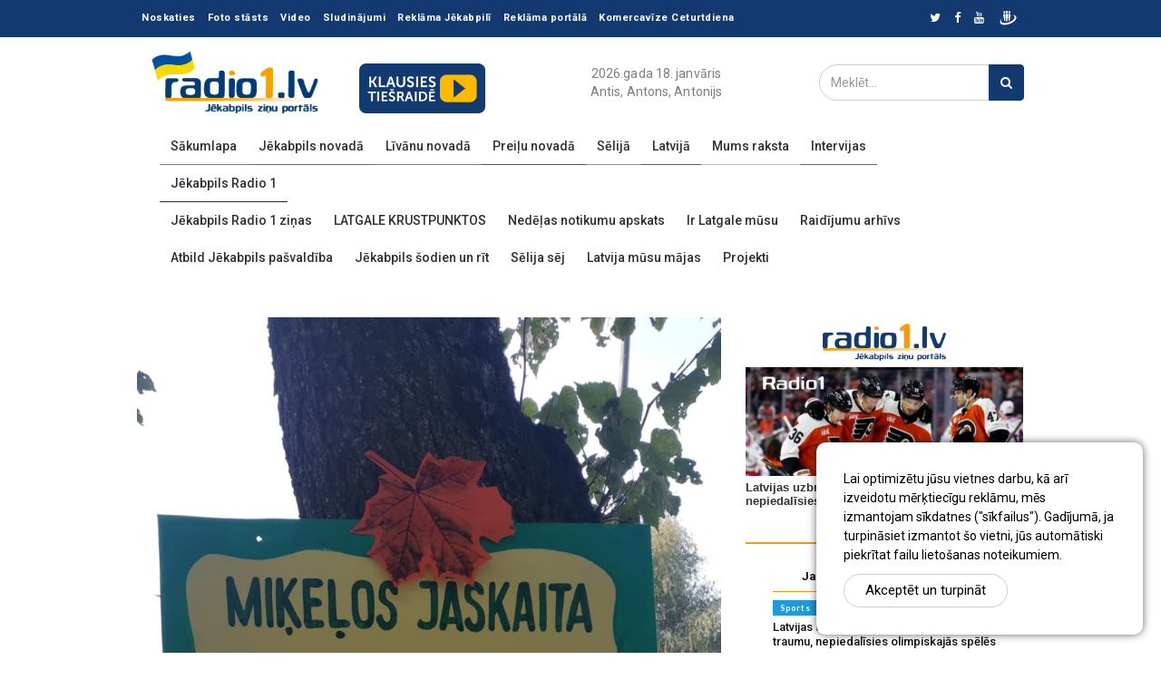

--- FILE ---
content_type: text/html; charset=UTF-8
request_url: https://www.radio1.lv/lv/Jekabpils-Radio-1-zinas/1/55330/Jekabpils-Radio1-zinas-2023_gada-29_septembri
body_size: 23255
content:
<!doctype html>
<html>
<head>
  
      <meta property="og:type" content="article">
              <meta property="og:image"
              content="https://www.radio1.lv/userfiles/news/2023/09/29148fe3d9d361d1c6945029c6d79e6704.jpeg">              <meta property="og:title" content="Jēkabpils Radio1 ziņas 2023.gada 29.septembrī"/>
                    
<title>Jēkabpils Radio1 ziņas 2023.gada 29.septembrī</title>
<meta charset="UTF-8">
<meta http-equiv="content-type" content="text/html; charset=UTF-8">
<meta http-equiv="Content-Language" content="lv"/>
<META name="KEYWORDS" content=""/>
<META name="TITLE" content="Jēkabpils Radio1 ziņas 2023.gada 29.septembrī"/>
<META name="DESCRIPTION" content=""/>
<meta http-equiv="X-UA-Compatible" content="IE=edge,chrome=1">
<meta name="format-detection" content="telephone=no">

  <!-- Defaults -->
  <link rel="icon" type="image/png" href="/r1_icon.png">
  <link
          href="//fonts.googleapis.com/css?family=Lato:100,100i,300,300i,400,400i,700,700i,900,900i|Ubuntu:300,300i,400,400i,500,500i,700,700i"
          rel="stylesheet">
  <!-- Bootstrap -->
  <link rel="stylesheet" href="/css/bootstrap.min.css?v=4.1">
  <!-- Scrollbar css -->
  <link rel="stylesheet" type="text/css" href="/css/jquery.mCustomScrollbar.css"/>
  <!-- Owl Carousel css -->
  <link rel="stylesheet" type="text/css"
        href="/owl-carousel/owl.carousel.css"/>
  <link rel="stylesheet" type="text/css"
        href="/owl-carousel/owl.theme.css"/>
  <link rel="stylesheet" type="text/css" href="/owl-carousel/owl.transitions.css"/>
  <!-- youtube css -->
  <link rel="stylesheet" type="text/css" href="/css/RYPP.css"/>
  <!-- jquery-ui css -->
  <link rel="stylesheet" href="/css/jquery-ui.css">

  <!-- animate -->
  <link rel="stylesheet" href="/css/animate.min.css">
  <!-- fonts css -->
  <link rel="stylesheet" href="/font-awesome/css/font-awesome.min.css">
  <link rel="stylesheet" type="text/css" href="/css/Pe-icon-7-stroke.css"/>
  <link rel="stylesheet" type="text/css" href="/css/flaticon.css"/>
  <!-- custom css -->
  <link rel="stylesheet" href="/css/style.css?v=4.1">
  <!-- jQuery (necessary for Bootstrap's JavaScript plugins) -->
  <script type="text/javascript" src="/js/jquery.min.js"></script>

  <!--<script type="text/javascript" src="/js/jquery-3.1.0.min.js"></script>-->
  <meta name="viewport"
        content="width=device-width, initial-scale=1.0, minimum-scale=1.0, maximum-scale=1.0, user-scalable=no">
<script>
  $(document).ready(function () {
    $(".cookie-window-close").click(function (e) {
      e.preventDefault();

      $.ajax({
        type: "POST",
        url: "/inc/cookie/cookie.php",
        data: {CLOSED_COOKIE_WINDOW: 1},
        cache: false,
        success: function (data) {
          $(".cookie-window-block").addClass("closed");
        }
      });
    });
  });
</script>  <!-- Global site tag (gtag.js) - Google Analytics -->
  <script async src="https://www.googletagmanager.com/gtag/js?id=UA-114052709-1"></script>


  <script>
    window.dataLayer = window.dataLayer || [];

    function gtag() {
      dataLayer.push(arguments);
    }

    gtag('js', new Date());

    gtag('config', 'UA-114052709-1');
  </script>
  <!-- Facebook Pixel Code -->
  <script>
    !function (f, b, e, v, n, t, s) {
      if (f.fbq) return;
      n = f.fbq = function () {
        n.callMethod ?
                n.callMethod.apply(n, arguments) : n.queue.push(arguments)
      };
      if (!f._fbq) f._fbq = n;
      n.push = n;
      n.loaded = !0;
      n.version = '2.0';
      n.queue = [];
      t = b.createElement(e);
      t.async = !0;
      t.src = v;
      s = b.getElementsByTagName(e)[0];
      s.parentNode.insertBefore(t, s)
    }(window, document, 'script',
            'https://connect.facebook.net/en_US/fbevents.js');
    fbq('init', '476345799782301');
    fbq('track', 'PageView');
  </script>
  <noscript>
    <img height="1" width="1"
         src="https://www.facebook.com/tr?id=476345799782301&ev=PageView
&noscript=1"/>
  </noscript>
  <!-- End Facebook Pixel Code -->
</head>
<body class="inside" >



  <!-- cookie-window start -->
  <div class="cookie-window-block">
    Lai optimizētu jūsu vietnes darbu, kā arī izveidotu mērķtiecīgu reklāmu, mēs izmantojam sīkdatnes (&quot;sīkfailus&quot;). Gadījumā, ja turpināsiet izmantot &scaron;o vietni, jūs automātiski piekrītat failu  lieto&scaron;anas noteikumiem.    <a href="#" class="btn btn--ellipse cookie_btn cookie-window-close">Akceptēt un turpināt</a>
  </div>
  <script>
    $(document).ready(function (event) {
      $(".cookie-window-box").click(function () {
        if ($(this).hasClass("active")) {
          $(this).removeClass("active");
          $(".cookie-window-block").removeClass("closed");
        } else {
          $(this).addClass("active");
          $(".cookie-window-block").addClass("closed");
        }
      });
    });
  </script>
  <!-- cookie-window end -->
<header>
  <!-- Mobile Menu Start -->
  <div class="mobile-menu-area navbar-fixed-top hidden-sm hidden-md hidden-lg">
    <nav class="mobile-menu" id="mobile-menu">
      <div class="sidebar-nav">
        <ul class="nav side-menu">
          <li class="sidebar-search">
            <div class="input-group custom-search-form">
              <form action="/lv/Search/">
                <input type="text" class="form-control" placeholder="Meklēt..."
                       name="q" value="">
                <span class="input-group-btn">
                                        <button class="btn mobile-menu-btn" type="button">
                                            <i class="fa fa-search"></i>
                                        </button>
                                    </span>
              </form>
            </div>
            <!-- /input-group -->
          </li>
                      <li><a href="/lv/Sakumlapa" title="Sākumlapa">Sākumlapa</a></li>
                        <li><a href="/lv/Jekabpili" title="Jēkabpils novadā">Jēkabpils novadā</a></li>
                        <li><a href="/lv/LIVANI" title="Līvānu novadā">Līvānu novadā</a></li>
                        <li><a href="/lv/Novados" title="Preiļu novadā">Preiļu novadā</a></li>
                        <li><a href="/lv/selija" title="Sēlijā">Sēlijā</a></li>
                        <li><a href="/lv/Latvija" title="Latvijā">Latvijā</a></li>
                        <li><a href="/lv/Mums-raksta" title="Mums raksta">Mums raksta</a></li>
                        <li><a href="/lv/Intervijas" title="Intervijas">Intervijas</a></li>
                        <li><a href="/lv/Jekabpils-Radio-1" title="Jēkabpils Radio 1">Jēkabpils Radio 1</a></li>
                    </ul>
      </div>
    </nav>
    <div class="container">
      <div class="top_header_icon">
                    <span class="top_header_icon_wrap">
                            <a target="_blank" href="https://twitter.com/Radio1_lv" title="Twitter"><i
                                      class="fa fa-twitter"></i></a>
                        </span>
        <span class="top_header_icon_wrap">
                            <a target="_blank" href="https://www.facebook.com/JekabpilsRadio1" title="Facebook"><i
                                      class="fa fa-facebook"></i></a>
                        </span>
        <span class="top_header_icon_wrap">
                                    <a target="_blank" href="https://www.youtube.com/user/radio1lv" title="Google"><i
                                              class="fa fa-youtube"></i></a>
                                </span>
        <span class="top_header_icon_wrap">
                                <a target="_blank" href="https://www.draugiem.lv/radio1.lv/"><img
                                          src="/images/draugiem.svg" style="width: 23px;
    margin-top: -2px;"></a>
                        </span>
      </div>
      <div id="showLeft" class="nav-icon">
        <span></span>
        <span></span>
        <span></span>
        <span></span>
      </div>
    </div>
  </div>
  <!-- Mobile Menu End -->
  <!-- top header -->
  <div class="top_header hidden-xs">
    <div class="container">
      <div class="row">
        <div class="col-sm-9 col-md-9">
          <div class="top_header_menu_wrap">
            <ul class="top-header-menu">
                              <li class=" " title="Noskaties ">
                    <a href="/lv/Noskaties-atkartojuma" class=" ">Noskaties </a>
                                    </li>
                            <li class=" " title="Foto stāsts">
                    <a href="/lv/Foto-stasts" class=" ">Foto stāsts</a>
                                    </li>
                            <li class=" " title="Video">
                    <a href="/lv/Video" class=" ">Video</a>
                                    </li>
                            <li class=" " title="Sludinājumi">
                    <a href="/lv/Sludinajumi" class=" ">Sludinājumi</a>
                                    </li>
                            <li class=" " title="Reklāma Jēkabpilī">
                    <a href="/lv/Reklama-Jekabpili" class=" ">Reklāma Jēkabpilī</a>
                                    </li>
                            <li class=" " title="Reklāma portālā">
                    <a href="/lv/Reklama-portala" class=" ">Reklāma portālā</a>
                                    </li>
                            <li class=" " title="Komercavīze Ceturtdiena">
                    <a href="/lv/Komercavize-Ceturtdiena" class=" ">Komercavīze Ceturtdiena</a>
                                    </li>
                        </ul>
          </div>
        </div>
        <!--breaking news-->
                <div class="col-sm-3 col-md-3">
          <div class="top_header_icon text-right">
                            <span class="top_header_icon_wrap">
                                    <a target="_blank" href="https://twitter.com/Radio1_lv" title="Twitter"><i
                                              class="fa fa-twitter"></i></a>
                                </span>
            <span class="top_header_icon_wrap">
                                    <a target="_blank" href="https://www.facebook.com/JekabpilsRadio1" title="Facebook"><i
                                              class="fa fa-facebook"></i></a>
                                </span>
            <span class="top_header_icon_wrap">
                                    <a target="_blank" href="https://www.youtube.com/user/radio1lv" title="Google"><i
                                              class="fa fa-youtube"></i></a>
                                </span>
            <span class="top_header_icon_wrap">
                                <a target="_blank" href="https://www.draugiem.lv/radio1.lv/"><img
                                          src="/images/draugiem.svg" style="width: 23px;
    margin-top: -2px;"></a>
                        </span>
          </div>
        </div>
      </div>
    </div>
  </div>
  <div class="top_banner_wrap" data-indent="0" style="padding-top: 0px;">
    <div class="desktop-hidden">
      <script type="application/javascript" src="https://ced.sascdn.com/tag/3323/smart.js" async></script>
      <div id="sas_73580"></div>
      <script type="application/javascript">
        var sas = sas || {};
        sas.cmd = sas.cmd || [];
        sas.cmd.push(
                function () {
                  sas.call(
                          {siteId: 287040, pageId: 1149409, formatId: 73580, tagId: "sas_73580"},
                          {networkId: 3323, domain: "https://www14.smartadserver.com" /*, onNoad: function() {} */}
                  );
                }
        );
      </script>
    </div>

    <div class="container">
      <div class="row">
        <div class="col-xs-12 col-md-5 col-sm-7">
          <div class="header-logo">
            <!-- logo -->
                        <a href="/lv">
              <img class="td-retina-data img-responsive" src="/images/814076b1431fdf5e27e816653bf2f122.jpg" alt="">
            </a>
            <a class="online_play" href="javascript:;"
               onclick="openOnline('/player/radio.html','Radio 1 / Jēkabpils 107.0 FM / Preiļi 91.6 FM','375','400');">
              <img src="/userfiles/play.png" alt="">
            </a>
          </div>
        </div>
        <div class="col-xs-12 col-md-4 col-sm-5 [hidden-xs]">
          <p class="today">2026.gada 18. janvāris</p>
          <p class="angel-days">
            Antis, Antons, Antonijs          </p>
        </div>
        <div class="col-xs-12 col-md-3">
          <form action="/lv/Search/">
            <div class="input-group search-area search-top-margin">
              <!-- search area -->
              <input id="search_input_res" type="text" class="form-control"
                     placeholder="Meklēt..." name="q"
                     value="">
              <div class="input-group-btn">
                <button class="btn btn-search" type="submit"><i class="fa fa-search" aria-hidden="true"></i></button>
              </div>
            </div>
          </form>
        </div>
      </div>
    </div>
  </div>
  <!-- navber -->
  <div class="header_nav container">
    <div class="hidden-xs padding0">
      <nav class="navbar">
        <div class="collapse navbar-collapse">
          <ul class="nav navbar-nav">

                          <li class="default"><a href="/lv/Sakumlapa" class="category01"
                                                     title="Sākumlapa">Sākumlapa</a></li>
                            <li class="default"><a href="/lv/Jekabpili" class="category02"
                                                     title="Jēkabpils novadā">Jēkabpils novadā</a></li>
                            <li class="default"><a href="/lv/LIVANI" class="category03"
                                                     title="Līvānu novadā">Līvānu novadā</a></li>
                            <li class="default"><a href="/lv/Novados" class="category04"
                                                     title="Preiļu novadā">Preiļu novadā</a></li>
                            <li class="default"><a href="/lv/selija" class="category05"
                                                     title="Sēlijā">Sēlijā</a></li>
                            <li class="default"><a href="/lv/Latvija" class="category06"
                                                     title="Latvijā">Latvijā</a></li>
                            <li class="default"><a href="/lv/Mums-raksta" class="category07"
                                                     title="Mums raksta">Mums raksta</a></li>
                            <li class="default"><a href="/lv/Intervijas" class="category08"
                                                     title="Intervijas">Intervijas</a></li>
                            <li class="active"><a href="/lv/Jekabpils-Radio-1" class="category09"
                                                     title="Jēkabpils Radio 1">Jēkabpils Radio 1</a></li>
                        </ul>

        </div>

        <!-- navbar-collapse -->
      </nav>
    </div>
    <div class="sub-navbar">
      <div class="hidden-xs padding0">
        <nav class="navbar">
          <div class="collapse navbar-collapse ">
            <ul class="nav navbar-nav ">

                              <li class="active"><a href="/lv/Jekabpils-Radio-1-zinas" class=""
                                                       title="Jēkabpils Radio 1 ziņas">Jēkabpils Radio 1 ziņas</a></li>
                                <li class="default"><a href="/lv/LATGALE-KRUSTPUNKTOS" class=""
                                                       title="LATGALE KRUSTPUNKTOS">LATGALE KRUSTPUNKTOS</a></li>
                                <li class="default"><a href="/lv/Nedelas-notikumu-apskats" class=""
                                                       title="Nedēļas notikumu apskats">Nedēļas notikumu apskats</a></li>
                                <li class="default"><a href="/lv/Ir-Latgale-musu" class=""
                                                       title="Ir Latgale mūsu">Ir Latgale mūsu</a></li>
                                <li class="default"><a href="/lv/Raidijumu-arhivs" class=""
                                                       title="Raidījumu arhīvs">Raidījumu arhīvs</a></li>
                                <li class="default"><a href="/lv/Atbild-Jekabpils-pasvaldiba" class=""
                                                       title="Atbild Jēkabpils pašvaldība">Atbild Jēkabpils pašvaldība</a></li>
                                <li class="default"><a href="/lv/Jekabpils-sodienun-rit" class=""
                                                       title="Jēkabpils šodien un rīt">Jēkabpils šodien un rīt</a></li>
                                <li class="default"><a href="/lv/Selija-Sej" class=""
                                                       title="Sēlija sēj">Sēlija sēj</a></li>
                                <li class="default"><a href="/lv/Latvija-musu-majas" class=""
                                                       title="Latvija mūsu mājas">Latvija mūsu mājas</a></li>
                                <li class="default"><a href="/lv/Projekti" class=""
                                                       title="Projekti">Projekti</a></li>
                            </ul>
          </div>
        </nav>
      </div>
    </div>
  </div>
</header>


<script>
  function openOnline(url, title, w, h) {
    // Fixes dual-screen position                         Most browsers      Firefox
    var dualScreenLeft = window.screenLeft != undefined ? window.screenLeft : window.screenX;
    var dualScreenTop = window.screenTop != undefined ? window.screenTop : window.screenY;

    var width = window.innerWidth ? window.innerWidth : document.documentElement.clientWidth ? document.documentElement.clientWidth : screen.width;
    var height = window.innerHeight ? window.innerHeight : document.documentElement.clientHeight ? document.documentElement.clientHeight : screen.height;

    var left = ((width / 2) - (w / 2)) + dualScreenLeft;
    var top = ((height / 2) - (h / 2)) + dualScreenTop;
    var newWindow = window.open(url, title, 'scrollbars=yes, width=' + w + ', height=' + h + ', top=' + top + ', left=' + left);

    // Puts focus on the newWindow
    if (window.focus) {
      newWindow.focus();
    }
  }
</script><div class="our-wrapper">

  <div id="heightable">

    <div class="subnav-banner block-inner bg-in mobile-hidden">
      <div class="container">
        <!--/* Revive Adserver Javascript Tag v3.0.4 */-->

        <!--/*
          * The backup image section of this tag has been generated for use on a
          * non-SSL page. If this tag is to be placed on an SSL page, change the
          *   'http://ads.radio1.lv/www/delivery/...'
          * to
          *   'https://ads.radio1.lv/www/delivery/...'
          *
          * This noscript section of this tag only shows image banners. There
          * is no width or height in these banners, so if you want these tags to
          * allocate space for the ad before it shows, you will need to add this
          * information to the <img> tag.
          *
          * If you do not want to deal with the intricities of the noscript
          * section, delete the tag (from <noscript>... to </noscript>). On
          * average, the noscript tag is called from less than 1% of internet
          * users.
          */-->

        <script type='text/javascript'><!--//<![CDATA[
          var m3_u = (location.protocol == 'https:' ? 'https://ads.radio1.lv/www/delivery/ajs.php' : 'http://ads.radio1.lv/www/delivery/ajs.php');
          var m3_r = Math.floor(Math.random() * 99999999999);
          if (!document.MAX_used) document.MAX_used = ',';
          document.write("<scr" + "ipt type='text/javascript' src='" + m3_u);
          document.write("?zoneid=37");
          document.write('&amp;cb=' + m3_r);
          if (document.MAX_used != ',') document.write("&amp;exclude=" + document.MAX_used);
          document.write(document.charset ? '&amp;charset=' + document.charset : (document.characterSet ? '&amp;charset=' + document.characterSet : ''));
          document.write("&amp;loc=" + escape(window.location));
          if (document.referrer) document.write("&amp;referer=" + escape(document.referrer));
          if (document.context) document.write("&context=" + escape(document.context));
          if (document.mmm_fo) document.write("&amp;mmm_fo=1");
          document.write("'><\/scr" + "ipt>");
          //]]>--></script>
        <noscript><a href='http://ads.radio1.lv/www/delivery/ck.php?n=a31b40bb&amp;cb=INSERT_RANDOM_NUMBER_HERE'
                     target='_blank'><img
                    src='http://ads.radio1.lv/www/delivery/avw.php?zoneid=37&amp;cb=INSERT_RANDOM_NUMBER_HERE&amp;n=a31b40bb'
                    border='0' alt=''/></a></noscript>
      </div>
    </div>
    
          <script src="/js/sliders/jquery.bxslider.min.js"></script>
<link href="/css/sliders/jquery.bxslider.css" rel="stylesheet"/>
<script>
  $(document).ready(function () {
    $("body").addClass("text-page");
  })
</script>

<!--CONTENT-START-->
        <div class="news-feed margin0 padding0 main-feed">
      <div class="container inside-container">
        <div class="row">
                    <div class="col-sm-8">
            
    <article class="content">
    <div class="post-thumb">
      
         <img src="/userfiles/news/2023/09/29148fe3d9d361d1c6945029c6d79e6704.jpeg" class="img-responsive post-image"
                  alt="Jēkabpils Radio1 ziņas 2023.gada 29.septembrī">      
      <!-- /.social icon -->
    </div>
          <h1>Jēkabpils Radio1 ziņas 2023.gada 29.septembrī</h1>
    

    <div class="date">
      <ul>
        
                  <li>29 septembris 2023</a>
            --
          </li>
                            <li><a title="" href="#"><span>0&nbsp;Komentāri</span></a></li>
        
      </ul>
      <div class="social">

        <script type="text/javascript"
                src="https://platform-api.sharethis.com/js/sharethis.js#property=652e5fa92ee074001200f1cf&product=inline-share-buttons&source=platform"
                async="async"></script>

        <div class="sharethis-inline-share-buttons"></div>

              </div>
    </div>

    <p>
                <div class="mobile-hidden">
      <script type="application/javascript" src="https://ced.sascdn.com/tag/3323/smart.js" async></script>
      <div id="sas_84290"></div>
      <script type="application/javascript">
        var sas = sas || {};
        sas.cmd = sas.cmd || [];
        sas.cmd.push(
                function () {
                  sas.call(
                          {siteId: 287040, pageId: 1149411, formatId: 84290, tagId: "sas_84290"},
                          {networkId: 3323, domain: "https://www14.smartadserver.com" /*, onNoad: function() {} */}
                  );
                }
        );
      </script>

    </div>
    Radio1 ziņas pulksten 7.00-8.00_9.00<br />
Radio1 ziņās klausieties: Ugunsgrēkos visbiežāk cie&scaron; seniori, Latvijas teritorijā norisinās sabiedroto spēku iznīcinātāju zemie pārlidojumi, un Ceturtdien reģistrēti jauni siltuma rekordi.<br />
<br />
Sabiedrisko pakalpojumu regulē&scaron;anas komisija iepriek&scaron; solījusi decembrī pārskatīt elektrības sadales tarifus, taču pagaidām regulators vēl ir atturīgs par potenciālām izmaiņām. Tas izriet no regulatora priek&scaron;sēdētājas Aldas Ozolas sacītā Latvijas Radio raidījumā &quot;Krustpunktā&quot;. Attiecībā uz &quot;Sadales tīkla&quot; un AS &quot;Augstsprieguma tīkls&quot; tarifu izmaiņām Ozola norādīja, lēmums par tām pieņemts vienā dienā un tie ir savstarpēji saistīti lēmumi. Tostarp arī lēmējvara &ndash; Ministru kabinets un Saeima &ndash; bija informēta par to, kāds ir gaidāmais tarifu pieaugums. Regulatora priek&scaron;sēdētāja skaidro, ka komisija konsultēsies ar visām ieinteresētajām pusēm un informēs Saeimas atbildīgās komisijas attiecībā uz regulatīvā rēķina izmaksām. Taču viņa nevarot vērtēt, vai tarifi mainīsies, pirms papildu informācijas saņem&scaron;anas no &quot;Sadales tīkla&quot;.&nbsp;<br />
<br />
Apkopojot Valsts ugunsdzēsības un glāb&scaron;anas dienesta rīcībā eso&scaron;o informāciju par ugunsgrēkos bojāgāju&scaron;iem cilvēkiem, secināms, ka aizvadītajā gadā katrs otrais jeb 37 no 74 ugunsgrēkos bojāgāju&scaron;ajiem bija seniori vecumā virs 60 gadiem. Savukārt, no ugunsgrēkos cietu&scaron;ajiem katrs tre&scaron;ais bija seniors. &Scaron;ī gada pirmajos astoņos mēne&scaron;os 36% no ugunsgrēkos bojāgāju&scaron;ajiem un 28% no cietu&scaron;ajiem bija seniori. VUGD apkopotā informācija arī liecina, ka tikai katrā tre&scaron;ajā mājoklī, kurā izcēlies ugunsgrēks, ugunsdzēsēji glābēji dzirdēja skanam brīdino&scaron;o dūmu detektora signālu. Lai novērstu ugunsgrēku traģiskās sekas, ugunsdzēsēji aicina senioru mājokļos uzstādīt dūmu detektorus, kas ar skaļas skaņas palīdzību brīdinās par sadūmojumu mājoklī un dos vairāk laika cilvēkiem evakuēties no ēkas.<br />
<br />
NATO ģenerālsekretārs Jenss Stoltenergs ceturtdien ieradās iepriek&scaron; neizziņotā vizītē Kijivā, kur tikās ar Ukrainas prezidentu Volodimiru Zelenski. Kopā ar viņu Ukrainas galvaspilsētu apmeklēja arī Lielbritānijas un Francijas aizsardzības ministri. Galvenais sarunu temats bija turpmākās palīdzības snieg&scaron;ana Ukrainai. Vizīte notiek īsi pirms pirmā Aizsardzības industriju foruma, kurā Ukrainas varasiestādes plāno satikties ar vairāk nekā 160 militārās industrijas uzņēmumu pārstāvjiem no 26 valstīm. Kā zināms, Ukrainas vadība vairakkārt ir aicinājusi rietumvalstis palielināt militāro atbalstu. Zelenskis pateicās Stoltenbergam par lielo un nepārtraukto NATO palīdzību Ukrainai cīņā pret Krievijas iebrukumu. NATO ģenerālsekretārs paziņoja par jaunu palīdzības plānu izstrādi Ukrainas karaspēkam.<br />
<br />
Irāna un Krievija veic sarunas par bezpilota lidaparātu un ballistisko raķe&scaron;u &quot;Fateh-110&quot; un &quot;Zolfaghar&quot; piegādēm, jaunākajā ziņojumā vēstīja ASV domnīca &quot;Kara izpētes institūts&quot;. Krievija jau iepriek&scaron; saņēmusi no Irānas dažādu ieroču, tajā skaitā artilērijas lādiņu un raķe&scaron;u paraugus, kas piedāvāti pirms to iegādes. 18. oktobrī beidzas pret Irānu vērstās ANO Dro&scaron;ības padomes rezolūcijas termiņ&scaron;. &Scaron;ī rezolūcija liedza Irānai tirgot raķetes, kuru darbības rādiuss pārsniedz 300 kilometrus.&nbsp;<br />
<br />
Turpinām ziņas<br />
<br />
Paliatīvās aprūpes pacientiem no nākamā gada dzīvesvietā būs pieejama arī sociālā aprūpe. Likuma grozījumi paredz, ka valsts atbilsto&scaron;i gadskārtējā valsts budžeta likumā pie&scaron;ķirtajiem līdzekļiem pilngadīgām personām paliatīvā aprūpes pakalpojuma ietvaros nodro&scaron;inās sociālo aprūpi, tehniskos palīglīdzekļus un psihosociālo rehabilitāciju. Aprūpi nodro&scaron;inās pacienta dzīvesvietā.&nbsp;<br />
<br />
&Scaron;ajās dienās visā Latvijas teritorijā norisinās sabiedroto spēku iznīcinātāju zemie pārlidojumi. Armija aicina iedzīvotājus nesatraukties un ar sapratni izturēties pret notieko&scaron;ajiem gaisa kuģu pārlidojumiem.<br />
<br />
Un vēl<br />
<br />
Latvijā ceturtdiena kļuvusi par siltāko 28. septembri meteoroloģisko novērojumu vēsturē. Visaugstākā gaisa temperatūra līdz plkst. 16 bija Bauskā, kur tā sasniedza 25,6 grādus. Jēkabpilī Zīlānu meteostacijā reģistrēti 25,2 grādi siltuma. Iepriek&scaron; siltākais laiks &scaron;ajā datumā fiksēts 1981. gadā, kad Pāvilostā bija 24,2 grādi. Tiek prognozēts, ka arī &scaron;odien Latvijā temperatūra sasniegs 29. septembra siltuma rekordus.<br />
<br />
Radio1 ziņas pulksten 10.00-12.00-13.00<br />
Radio1 ziņās klausieties: Apstiprina nacionālās dro&scaron;ības koncepciju; Parakstīts līgums par Daugavas aizsargdambja pārbūvi; un Izstrādās ornitologu vadlīnijas vēja elektrostaciju attīstībai.<br />
<br />
Saeima sēdē vakar apstiprināja jauno Nacionālās dro&scaron;ības koncepciju, kas paredz arī, ka no 2026. gada saturam sabiedriskajos medijos jābūt tikai latvie&scaron;u valodā un valodās, kas ir piederīgas Eiropas kultūrtelpai, bet vietējais saturs krievu valodā turpina pastāvēt komercmedijos. &nbsp;Koncepciju atbalstīja 68 Saeimas deputāti, pret bija 10, neviens balsojumā neatturējās. Debatēs biju&scaron;ais kultūras ministrs, Saeimas deputāts Nauris Puntulis sacīja, ka &quot;sabiedriskais medijs krievu valodā ir nekas cits kā okupācijas sekas&quot;. Savukārt Puntuļa pēcnācēja kultūras ministra amatā Agnese Logina intervijā Latvijas Radio ieceri saistībā ar saturu krievu valodā vērtēja kritiski, norādot, ka par &scaron;o jautājumu nepiecie&scaron;ama garāka diskusija. Līdzīgu viedokli pauda arī vairāki citi deputāti.&nbsp;<br />
<br />
Klimata un enerģētikas ministrija sagatavojusi grozījumus Elektroenerģijas tirgus likumā, kas paredz, ka jaunajā sistēmā, kas sāks darboties no nākamā gada, varēs nodot ne vairāk kā 20% no lietotāja saražotās elektroenerģijas gadā. Mājsaimniecības līdz &scaron;im izmantoja neto uzskaites sistēmu, kas tagad atzīta kā neizdevīga valstij un bijusi vajadzīga, lai mudinātu iedzīvotājus aktīvāk uzstādīt saules paneļus. Gadījumā, ja atliku&scaron;os 80 procentus nevar patērēt saules enerģijas ražotājs, tad atlikums no saimniecībā nepiecie&scaron;amā valstij jāatdod bez maksas. &Scaron;ie noteikumi stāsies spēkā 2029.gadā. Latvijā mikroģeneratoru jeb mājsaimniecību skaits, kas saules paneļus uzstādīju&scaron;i pa&scaron;patēriņam, jau tuvojas 20 tūksto&scaron;iem.<br />
<br />
Ja līdz &scaron;im skolēnam bija pieļaujama situācija, ka 9. vai 12. klases atestātā pie sporta stundas ir ieraksts &quot;atbrīvots&quot; vai &quot;nav vērtējuma&quot;, tad no jaunā mācību gada tas nav vairs iespējams. Jaunie noteikumi paredz, ka ikvienam bērnam neatkarīgi no veselības stāvokļa vai fiziskajām spējām vērtējumam ir jābūt. &nbsp;Izmaiņas paredz obligātu sporta stundu apmeklējumu. Tas nozīmē, ka sporta pedagogam, saņemot ārsta zīmi ar norādi, ko un kādā apmērā bērns var darīt, jāsagatavo skolēnam individuāls plāns. Teorijas daļā bērnam būs jāapgūst zinā&scaron;anas par sportu, veselīgu dzīvesveidu, komandas darbu, pirmo palīdzību, jo &scaron;obrīd mācību priek&scaron;mets papla&scaron;ināts un dēvējams &quot;Sports un veselības mācība&quot;.<br />
<br />
Ceturtdien Nīderlandes pilsētā Roterdamā 32 gadus vecs vīrietis atklāja uguni slimnīcā, nogalinot divus cilvēkus, ziņo policija. Vispirms notika ap&scaron;aude ceturtajā stāvā. Tika raidīti četri vai pieci &scaron;āvieni. Pēc tam mācību centrā tika iemests Molotova kokteilis. Tālāk &scaron;āvējs devās uz slimnīcu, kur atskanēja &scaron;āvieni un izcēlās liels ugunsgrēks, kas vēlāk tika apdzēsts. Policija paziņoja, ka aizdomās turamais bija tērpies &quot;kaujas stila&quot; apģērbā, bija gar&scaron;, melniem matiem un ar mugursomu. Viņ&scaron; ir aizturēts un motīvs vēl nav zināms. Roterdamā bieži notiek ap&scaron;audes, ko parasti skaidro ar konkurējo&scaron;u narkotiku bandu savstarpēju rēķinu kārto&scaron;anu.<br />
<br />
Polijas valdība oficiāli paziņojusi, ka 2022. gada novembrī valsts pierobežas ciematā nokrita Ukrainas raķete, vēsta pravda.com.ua. Polijas tieslietu ministrs Zbigņevs Ziobro norāda, ka Polijas prokuratūras veiktā izmeklē&scaron;ana beidzās ar secinājumu - raķete bijusi Ukrainas. Ministrs arī norādīja, ka viņ&scaron; &quot;nožēlo&quot;, pēc viņa vārdiem, Ukrainas puses nesadarbo&scaron;anās &scaron;ī incidenta izmeklē&scaron;anā. Jau ziņots, ka Polijā nokrita raķete, nogalinot divus cilvēkus P&scaron;evodovas ciemā.<br />
<br />
Turpinām ziņas<br />
<br />
Vakar tika parakstīts līgums starp Jēkabpils novada pa&scaron;valdību un SIA &ldquo;Jēkabpils PMK&rdquo; par Daugavas aizsargdambja pārbūvi. Kā informē pa&scaron;valdība, &scaron;is ir Jēkabpils vēsturē finansējuma ziņā apjomīgākais līgums &ndash; kopējās darbu izmaksas ir 16 miljoni 931 tūkstotis 288 eiro ieskaitot PVN. SIA &ldquo;Jēkabpils PMK&rdquo; valdes priek&scaron;sēdētājs Māris Dimants atzīst, ka projekts būs sarežģīts un meteoroloģisko apstākļu dēļ arī izaicinājumu pilns, taču pārbūves rezultātā aizsargdambis būs ne vien dro&scaron;s, bet arī vizuāli pievilcīgs. Būvdarbus plānots uzsākt tuvāko divu nedēļu laikā un tie sāksies vairākos posmos vienlaicīgi. Lielākais darbu apjoms ir paredzēts Daugavas kreisajā pusē 5,1 km garumā.<br />
<br />
Saeima vakar galīgajā lasījumā pieņēma grozījumus Vidzemes, Latgales, Kurzemes un Zemgales ģerboņu likumā, apstiprinot arī Sēlijas ģerboni - sarkanā laukā pretēji pagrieztu ejo&scaron;u sudraba staltbriedi. Heraldikas komisijai idejas par Sēlija ģerboņa izskatu iesniedza gan vietējās kopienas, gan pa&scaron;valdības, gan sabiedriskās organizācijas. Tāpat kopienu sadarbības tīkls &quot;Sēlijas salas&quot; ieguva Eiropas Savienības finansējumu, kas ļāva veikt liela mēroga iedzīvotāju aptauju. Saeimas komisijā deputāti izteica atzinību par Sēlijas ģerboņa vizuālo izskatu, kā arī tā sasaisti ar vēsturisko zemju - Kurzemes-Zemgales hercogistes - vēsturi. Sēlijas ģerboņa autors ir mākslinieks Edgars Sims. Sēlijas ģerboņa attēlu veido sarkanā laukā, pretēji pagriezts, ejo&scaron;s sudraba staltbriedis. Ģerboņa attēls vienbalsīgi tika apstiprināts Valsts heraldikas komisijas pagāju&scaron;ā gada 25.maija sēdē.<br />
<br />
Un vēl<br />
<br />
&Scaron;odien teju 30 Latvijas zinātniskās institūcijas - augstskolas, universitātes un zinātniskie institūti - vairāk nekā 20 Latvijas zinātniskajās institūcijās - augstskolās, universitātēs un zinātniskajos institūtos - norisināsies pasākums &quot;Zinātnieku nakts 2023&quot;, piedāvājot pla&scaron;u bezmaksas pasākumu un aktivitā&scaron;u programmu dažādās zinātnes nozarēs. Interesenti varēs arī tikties ar pētniekiem, doties ekskursijās, skatīties &scaron;ovus, piedalīties eksperimentos un diskusijās.&nbsp;<br />
<br />
Kurzemē daudzveidīgas aktivitātes nodro&scaron;inās Liepājas Universitāte, Zinātnes un izglītības inovāciju centrs, Ventspils Digitālais centrs, Ventspils Augstskola un Ventspils Starptautiskais radioastronomijas centrs, kā arī būs iespējams viesoties Latvijas universitātes Bioloģijas institūta Ornitoloģijas laboratorijā Papē un Agroresursu un ekonomikas institūta Stendes pētniecības centrā. Zemgalē savas durvis vērs Latvijas Biozinātņu un tehnoloģiju universitāte un Dārzkopības institūts, Vidzemē - Kosmosa izziņas centrs, Vidzemes Augstskola, kā arī Latvijas Biozinātņu un tehnoloģiju universitātes Zemkopības institūts. Savukārt Latgali pārstāvēs Daugavpils Universitāte.<br />
<br />
Radio1 ziņas pulksten 14.00-15.00-17.00<br />
Radio1 ziņās klausieties : Latvijas Banka paaugstinājusi gada vidējās inflācijas prognozi ; Jēkabpils pa&scaron;valdības policija aiztur vīrieti, kur&scaron; nepilngadīgajiem pērk cigaretes un alkoholu ; un &Scaron;odien tiek svinēta Miķeļdiena.<br />
<br />
Latvijas Banka paaugstinājusi gada vidējās inflācijas prognozi 2023. gadam no 8,5% līdz 9% un samazinājusi iek&scaron;zemes kopprodukta pieauguma prognozi &scaron;im gadam no iepriek&scaron;, &scaron;ā gada jūnijā prognozētajiem 1,2% līdz 0,6%, &scaron;odien paziņoja centrālās bankas pārstāvji. &Scaron;ajā gadā ekonomika augs par 0,6%, 2024. un 2025. gadā &ndash; attiecīgi par 3% un 3,6%. Inflācija &scaron;ogad gaidāma 9% apjmā, bet nākamgad saruks līdz 2,3%; savukārt 2025. gadā to lē&scaron; 2,5% apmērā. Patlaban bezdarbs Latvijā ir vēsturiski zemākais, un tiek prognozēts, ka turpmākajos gados tas saruks vēl vairāk. Tāpat arī prognozes liecina, ka nominālā bruto alga augs par 12%, bet nākamajos gadus algu kāpums mazināsies.<br />
<br />
Salīdzinot ar pētījuma rezultātiem pērn, diemžēl jāsecina, ka rūpes par auto tehnisko stāvokli aizvien retāk uztic profesionāļiem. Jau pērn par 6% bija samazinājies to autovadītāju skaits, kuri spēkratu regulāri ved pie speciālista un &scaron;ogad rādītājs turpina samazināties. Eksperti norāda, ja braucam pie speciālista uz autoservisu tikai tad, kad ir patiesi liela problēma, kas liedz braukt vispār vai acīmredzami rada bīstamību, patiesībā darām to par vēlu. Uzmanība jāpievēr&scaron; arī detaļām un tas jādara maksimāli savlaicīgi, jo pat aizdomīgas skaņas var liecināt, ka radusies kāda problēma. Interesanti, ka &scaron;ogad aptaujas rezultāti liecina par pavisam citādāku sadalījumu pēc dzimuma, nekā pērn. Ja 2022. gadā sievietes biežāk veda savu auto uz apkopi un apskati pie zino&scaron;a, uzticama speciālista (55%), nekā vīrie&scaron;i (48%), tad &scaron;ogad situācija ir mainījusies &ndash; 49% atzīst, ka regulāri ved auto uz apkopi un apskati, kamēr &scaron;ādu atbildi sniedz tikai 36% sievietes.<br />
<br />
Plāns nākamgad nepiemērot Latvijai raksturīgajiem augļiem un dārzeņiem pazemināto pievienotās vērtības nodokļa likmi &ndash; 5% apmērā &ndash; izraisīja Latvijas Augļu un dārzeņu tirgotāju asociācijas neizpratni un neapmierinātību. Asociācija norāda, ka tas atkal veicinās ēnu ekonomiku un būs sitiens vietējiem ražotājiem, jo tie nespēs konkurēt ar importa produkciju. Asociācija ap&scaron;auba Zemkopības ministra Armanda Krauzes apgalvojumus, ka 5% PVN veicināja importa produktu patēriņu. Asociācija atgādina ministram &ndash; pirms vēlē&scaron;anām solīts aizstāvēt nozares intereses un aicina pildīt solījumus.<br />
<br />
Polijā pirms oktobrī gaidāmajām parlamenta vēlē&scaron;anām pārsvaru pār citām partijām saglabā valdo&scaron;ie konservatīvie, liecina jauna aptauja, kas veikta pēc tīmekļa medija &quot;wPolityce.pl&quot; pasūtījuma. Ja parlamenta vēlē&scaron;anas Polijā notiktu &scaron;odien, 39% poļu balsotu par &quot;Vienoto labējo&quot; nometni, ko vada valdo&scaron;ā nacionālkonservatīvā partija &quot;Likums un taisnīgums&quot;, un tas ir tikpat daudz, cik iepriek&scaron;ējā aptaujā, kas tika veikta pagāju&scaron;ajā nedēļā. Savukārt 30% aptaujāto norādīja, ka balsotu par &quot;Pilsonisko koalīciju&quot;, kurā līdz ar lielāko opozīcijā eso&scaron;o liberāli konservatīvo partiju &quot;Pilsoniskā platforma&quot; apvienoju&scaron;ās centriskās un kreisās partijas. Arī atbalsts &quot;Pilsoniskajai koalīcijai&quot; kop&scaron; pagāju&scaron;ās nedēļas nav mainījies. Tre&scaron;ajā vietā ierindojusies galēji labējā partija &quot;Konfederācija&quot;, par kuru savu balsi gatavi atdot 10% respondentu, kas ir par vienu procentpunktu vairāk nekā pagāju&scaron;ajā nedēļā.<br />
<br />
Lielbritānijā naktī uz ceturtdienu nocirsts viens no valsts slavenākajiem kokiem - Rietumu platāna, kas auga pie Adriāna vaļņa Nortamberlendā. Saistībā ar koka nocir&scaron;anu policija aizturējusi kādu 16 gadus vecu pusaudzi. Nortamberlendas Nacionālā parka pārvaldes amatpersonas uzskata, ka koks, kas pazīstams kā Robina Huda koks, nocirsts apzināti. Superintendents Kevins Vorings norādīja, ka tas ir &quot;pasaulslavens piemineklis&quot;, piebilstot, ka tā zaudējums &quot;izraisījis ievērojamu &scaron;oku, skumjas un dusmas visā vietējā kopienā un ārpus tās&quot;. Viņ&scaron; piebilda, ka izmeklē&scaron;ana vēl ir ļoti agrīnā stadijā, un aicināja sabiedrību sniegt informāciju, kas varētu palīdzēt izmeklē&scaron;anā.&nbsp;<br />
<br />
Turpinām ziņas<br />
<br />
27.septembra pēcpusdienā Jēkabpils novada pa&scaron;valdības policijas darbinieki konstatēja, ka pie veikala &ldquo;Maxima&rdquo; Brīvības ielā 108, Jēkabpilī, pilngadīga persona nodod lieto&scaron;anā nepilngadīgai personai elektronisko smēķē&scaron;anas ierīci un uzpildes &scaron;ķidrumu iepakojumus. Jēkabpils novada pa&scaron;valdības policijas priek&scaron;nieka vietniece Inga Ostrovska norāda, ka 2001.gadā dzimu&scaron;ais vīrietis atzina, ka esot nopircis nepazīstamam jaunietim, kur&scaron; ar viņu sazinājies telefoniski un vienojies par tik&scaron;anās vietu pie veikala &ldquo;Maxima&rdquo;, elektronisko smēķē&scaron;anas ierīci un &scaron;ķidrumu. No jaunie&scaron;a saņemti 50 euro. Iegādātās preces vīrietis nodeva nepilngadīgajam un par &ldquo;padarīto darbu&rdquo;, no jaunie&scaron;a saņemot vienu eiro. Inga Ostrovska piebilst, ka Jēkabpils novada pa&scaron;valdības policija veica mērķtiecīgas darbības &scaron;īs personas noskaidro&scaron;anā, &nbsp;pārbaudot informāciju, kas saņemta no jaunie&scaron;iem, kuru paziņas bija iegādāju&scaron;ies no &scaron;īs pilngadīgās personas ne tikai smēķē&scaron;anas ierīces, bet arī alkoholiskos dzērienus. Jau kop&scaron; &scaron;ī gada vasaras sākuma policijas darbinieki pastiprināti kontrolēja veikala &ldquo;Maxima&rdquo; un &nbsp;Kena parka apkārtni, kā rezultātā mērķis tika sasniegts, un vainīgā persona noskaidrota. Pla&scaron;āk lasiet portālā Radio1.lv.<br />
<br />
Jēkabpils novada pa&scaron;valdībā septembrī jau otrais gadījums, kad darbinieks darba pienākumus pilda alkohola reibumā. Pirmajā gadījumā tas bija pa&scaron;valdībai piedero&scaron;ās kapitālsabiedrības &ldquo;Jēkabpils autobusu parks&rdquo; pilsētas mar&scaron;ruta autobusa &scaron;oferis, kas tika pieķerts vadot autobusu 2,17 promiļu reibumā un par &scaron;o pārkāpumu atlaists no darba. Otrs gadījums fiksēts pagāju&scaron;ajā nedēļā, kad triju novada pagastu pārvaldes vadītājs izraisīja satiksmes negadījumu alkohola reibumā, braucot ar darba ma&scaron;īnu. &nbsp;Komentējot notiku&scaron;o Jēkabpils novada pa&scaron;valdības izpilddirektors Uldis Skreivers sacīja, ka minētais pagasta pārvaldnieks par darba pienākumu pildī&scaron;anu alkohola reibumā ir atlaists no darba. Uldis Skreivers arī atzina, ka minētais pārvaldnieks labi pildījis savus amata pienākumus, tāpēc jāizsakot nožēla, ka &scaron;āda pakļau&scaron;anās netikumam &ndash; alkohola lieto&scaron;anai, turklāt vēl darba laikā, pielikusi punktu sadarbībai ar pa&scaron;valdību.<br />
<br />
Un vēl<br />
<br />
&Scaron;odien tiek svinēta Miķeļdiena jeb Miķeļi, kas tiek dēvēta arī par rudens saulgriežu dienu. Senāk tos svinēja, kad diena un nakts bija vienādā garumā, godinot dabu, ražu, rīkojot bagātīgas dzīres. Miķeļdiena ir nozīmīgs brīdis dabā, lai paredzētu laika apstākļus ziemai un pavasarim un zīlētu nākotni. Miķeļdiena, saukta arī par Mikēļiem, Mīkāļiem, Apjumībām un Jumja dienu, ir nozīmīgi svētki latvie&scaron;u gadskārtu ieražās, kad tika klāti bagātīgi galdi, jo tad ir novākta raža, tāpēc godina Jumi, kas ir auglības un svētības nesējs. &nbsp;Miķeļdienā tika rīkoti rudens gadatirgi. Tāds rīt norisināsies arī Jēkabpilī, kur Krustpils saliņā visas dienas garumā notiks tirgo&scaron;anās un citas jautras izdarības. Pēc kārtīgi nosvinētiem Miķeļdienas svētkiem seko mierīgais veļu laiks.<br />
<br />
Miķeļos arī vēroja laiku, lai prognozētu kāda būs ziema un pavasaris. Ticējumi vēsta, ka lietus Miķēļos vēsta siltu ziemu. Tāpat arī, ja &nbsp;Miķeļa dienā vēj&scaron; pū&scaron; no ziemeļiem, tad gaidāma auksta un dziļa ziema; &nbsp;kad no dienvidiem, tad silta un bez dziļa sniega, bet kad no vakariem vai rītiem &ndash; tad mērena. Savukārt, ja kokiem pirms Miķeļiem lapas jau nobiru&scaron;as, pavasarī pirms Māras dienas nokusīs sniegs. Ja lapas birst pēc Miķeļiem, pavasari ilgi turēsies sniegs.&nbsp;<br />
<br />    </p>

    <!-- Related news area
            ============================================ -->
<div class="related-news-inner">
    <h3 class="category-headding ">Redaktora sleja</h3>
    <div class="headding-border"></div>
    <div class="row">
        <div id="content-slide-5" class="owl-carousel">
            <!-- item-1 -->
            <div class="item">
                <div class="row rn_block">
                                            <div class="col-xs-12 col-md-4 col-sm-4 padd">
                            <div class="post-wrapper wow fadeIn" data-wow-duration="2s">
                                <!-- image -->
                                <div class="post-thumb">
                                                                        <a href="/lv/Redaktora-sleja/1/60170/Kaldabrunas-luteranu-baznica-izskanes-koncerts-ar-stastijumu-“Agrina-daudzbalsiba”" class="post_thumb_bg_6"
                                       style="background: url(/userfiles/news/2026/01/16c1505207dc60617fb3b7048fe751c81a.jpg);">
                                    </a>
                                </div>
                            </div>
                            <div class="post-title-author-details">
                                <h4><a href="/lv/Redaktora-sleja/1/60170/Kaldabrunas-luteranu-baznica-izskanes-koncerts-ar-stastijumu-“Agrina-daudzbalsiba”">Kaldabruņas luterāņu baznīcā izskanēs koncerts ar stāstījumu “Agrīnā daudzbalsība”</a></h4>
                                <div class="post-editor-date">
                                    <div class="post-date">
                                        <i class="pe-7s-clock"></i> janvaris 16                                        , 2026                                    </div>
                                    <div class="post-author-comment"><i
                                                class="pe-7s-comment"></i> 1</div>
                                </div>
                            </div>
                        </div>
                                            <div class="col-xs-12 col-md-4 col-sm-4 padd">
                            <div class="post-wrapper wow fadeIn" data-wow-duration="2s">
                                <!-- image -->
                                <div class="post-thumb">
                                                                        <a href="/lv/Redaktora-sleja/1/60159/Jekabpils-novada-atcel-aizliegumu-atrasties-uz-vairaku-udenstilpju-ledus" class="post_thumb_bg_6"
                                       style="background: url(/userfiles/news/2026/01/14db545ad3243d6f3eeb050efce63afcba.jpeg);">
                                    </a>
                                </div>
                            </div>
                            <div class="post-title-author-details">
                                <h4><a href="/lv/Redaktora-sleja/1/60159/Jekabpils-novada-atcel-aizliegumu-atrasties-uz-vairaku-udenstilpju-ledus">Jēkabpils novadā atceļ aizliegumu atrasties uz vairāku ūdenstilpju ledus</a></h4>
                                <div class="post-editor-date">
                                    <div class="post-date">
                                        <i class="pe-7s-clock"></i> janvaris 14                                        , 2026                                    </div>
                                    <div class="post-author-comment"><i
                                                class="pe-7s-comment"></i> 0</div>
                                </div>
                            </div>
                        </div>
                                            <div class="col-xs-12 col-md-4 col-sm-4 padd">
                            <div class="post-wrapper wow fadeIn" data-wow-duration="2s">
                                <!-- image -->
                                <div class="post-thumb">
                                                                        <a href="/lv/Redaktora-sleja/1/60151/Jekabpili-Pils-rajona-no-februara-mainas-maksas-kartiba-par-sadzives-atkritumu-izvesanu" class="post_thumb_bg_6"
                                       style="background: url(/userfiles/news/2026/01/1365006a583111f7b8c491b0b44b4520e6.jpg);">
                                    </a>
                                </div>
                            </div>
                            <div class="post-title-author-details">
                                <h4><a href="/lv/Redaktora-sleja/1/60151/Jekabpili-Pils-rajona-no-februara-mainas-maksas-kartiba-par-sadzives-atkritumu-izvesanu">Jēkabpilī, Pils rajonā no februāra mainās maksas kārtība par sadzīves atkritumu izvešanu</a></h4>
                                <div class="post-editor-date">
                                    <div class="post-date">
                                        <i class="pe-7s-clock"></i> janvaris 14                                        , 2026                                    </div>
                                    <div class="post-author-comment"><i
                                                class="pe-7s-comment"></i> 0</div>
                                </div>
                            </div>
                        </div>
                                    </div>
                <script>
                    function myfun() {
                        var width = parseInt($('.post_thumb_bg_6').css('width')),
                            h = width / 1;
                        $(".post_thumb_bg_6").css('height', h);
                    };

                    $(window).resize(myfun);
                    $(document).ready(myfun);
                </script>
            </div>
        </div>
    </div>
</div>        <script src="https://www.google.com/recaptcha/api.js?hl=lv" async defer></script>
                <script>
      function Quote(id, txt) {
        $("#qid").val(id);
        $("#quot_div").show();
        $("#quot_id").html(txt);
        $('html, body').animate({scrollTop: $("#comm_form").offset().top}, 800);
      }

      function asGo() {
        $("#asid").val('anti');
      }

    </script>
    <!--COMMENTS START-->
    <div class="form-area">
      <h3 class="category-headding ">Atstājiet komentāru</h3>
      <div class="headding-border"></div>
      <a name="comm_form" id="comm_form"></a>
      <form method="post"
            action="/lv/Jekabpils-Radio-1-zinas/1/55330/Jekabpils-Radio1-zinas-2023_gada-29_septembri/comments"
            enctype="multipart/form-data">
        <div class="row">
          <div class="col-sm-6">
                                    <span class="input">
                                            <input class="input_field" type="text" id="input-n" name="name" required>
                                            <label class="input_label" for="input-n">
                                                <span class="input_label_content"
                                                      data-content="Jūsu vārds:">Jūsu vārds:</span>
                                    </label>
                                    </span>
          </div>
          <div class="col-sm-6">
                                    <span class="input">
                                            <input class="input_field" type="text" id="input-m" name="mail">
                                            <label class="input_label" for="input-m">
                                                <span class="input_label_content"
                                                      data-content="Jūsu e-pasts">Jūsu e-pasts</span>
                                    </label>
                                    </span>
          </div>
          <div class="col-sm-12" style="display: none" id="quot_div">
                                    <span class="input" id="quot_id">
                                    </span>
          </div>
          <div class="col-sm-6">
                                    <span class="input">
                                            <input class="input_field" type="file" id="input-f" name="userfile">
                                            <label class="input_label" for="input-f">
                                                <span class="input_label_content"></span>
                                    </label>
                                    </span>
          </div>
          <div class="col-sm-6">
                                    <span class="input">
                                            <input class="input_field" type="text" id="input-v" name="video">
                                            <label class="input_label" for="input-v">
                                                <span class="input_label_content"
                                                      data-content="Saite uz video 
(Youtube,Vimeo)">Saite uz video 
(Youtube,Vimeo)</span>
                                    </label>
                                    </span>
          </div>
          <div class="col-sm-12">
                                    <span class="input">
                                            <textarea class="input_field" id="message" name="comm" required></textarea>
                                            <label class="input_label" for="message">
                                                <span class="input_label_content"
                                                      data-content="Komentārs">Komentārs</span>
                                    </label>
                                    </span>
          </div>
        </div>

              <div class="g-recaptcha" data-sitekey="6LcyNcIoAAAAAA0XMXobpd6PC_y8g_1WovhI51kN" data-hl="lv"></div>
      
        <input type="hidden" name="op" value="1768746376">
        <input type="hidden" name="qid" value="" id="qid">
        <input type="hidden" name="as" value="" id="asid">
        <input type="text" name="surename" value="" class="surn">
        <button type="submit" name="addComm" onClick="asGo()" class="btn btn-style">Pievienot</button>

      </form>
      <script>
        function asGo() {
          $("#asid").val('anti');
        }
      </script>
    </div>

    <style>.surn {
        display: none
      }

      ;</style>


    
    <!-- comment box
        ============================================ -->
      </article>


          </div>
          <div class="col-sm-4 left-padding">
  <aside class="sidebar">
    <!-- /.search area -->
                            <div class="banner-add">
                   <br />
<!--/* Revive Adserver Javascript Tag v3.0.4 */--><!--/*
  * The backup image section of this tag has been generated for use on a
  * non-SSL page. If this tag is to be placed on an SSL page, change the
  *   'http://ads.radio1.lv/www/delivery/...'
  * to
  *   'https://ads.radio1.lv/www/delivery/...'
  *
  * This noscript section of this tag only shows image banners. There
  * is no width or height in these banners, so if you want these tags to
  * allocate space for the ad before it shows, you will need to add this
  * information to the <img> tag.
  *
  * If you do not want to deal with the intricities of the noscript
  * section, delete the tag (from <noscript>... to </noscript>). On
  * average, the noscript tag is called from less than 1% of internet
  * users.
  */--><script type='text/javascript'><!--//<![CDATA[
   var m3_u = (location.protocol=='https:'?'https://ads.radio1.lv/www/delivery/ajs.php':'http://ads.radio1.lv/www/delivery/ajs.php');
   var m3_r = Math.floor(Math.random()*99999999999);
   if (!document.MAX_used) document.MAX_used = ',';
   document.write ("<scr"+"ipt type='text/javascript' src='"+m3_u);
   document.write ("?zoneid=40");
   document.write ('&cb=' + m3_r);
   if (document.MAX_used != ',') document.write ("&exclude=" + document.MAX_used);
   document.write (document.charset ? '&charset='+document.charset : (document.characterSet ? '&charset='+document.characterSet : ''));
   document.write ("&loc=" + escape(window.location));
   if (document.referrer) document.write ("&referer=" + escape(document.referrer));
   if (document.context) document.write ("&context=" + escape(document.context));
   if (document.mmm_fo) document.write ("&mmm_fo=1");
   document.write ("'><\/scr"+"ipt>");
//]]>--></script><noscript><a href='https://ads.radio1.lv/www/delivery/ck.php?n=a5205460&cb=INSERT_RANDOM_NUMBER_HERE' target='_blank'><img src='https://ads.radio1.lv/www/delivery/avw.php?zoneid=40&cb=INSERT_RANDOM_NUMBER_HERE&n=a5205460' border='0' alt='' /></a></noscript>                </div>
                                                <div class="banner-add">
                   <br />
<script async src="//pagead2.googlesyndication.com/pagead/js/adsbygoogle.js"></script><!-- new.radio1.lv 306x220 (insede 1) --><script>
(adsbygoogle = window.adsbygoogle || []).push({});
</script>                </div>
                                                <div class="banner-add">
                   <iframe frameborder="0" height="250" scrolling="no" src="https://www.radio1.lv/informers_radio1/306x250.php" width="306"></iframe>                </div>
                            <!--         -->
    <!--        <div class="banner-add">-->
    <!--           -->    <!--        </div>-->
    <!--    -->      <div class="tab-inner">
    <ul class="tabs">
      <li><a href="#">Jaunākās</a></li>
      <li><a href="#">Lasītākās</a></li>
    </ul>
    <hr>
    <!-- tabs -->
    <div class="tab_content">
      <div class="tab-item-inner">
                  <div class="box-item wow fadeIn"
               data-wow-duration="1s" >
            <div class="item-details populnews">
              <h6 class="sub-category-title bg-color-3">
                <a href="/lv/Sports">Sports</a>
              </h6>
              <h3 class="td-module-title"><a href="/lv/Sports/1/60180/Latvijas-uzbrucejs-Rodrigo-Abols-guvis-traumu-nepiedalisies-olimpiskajas-speles">Latvijas uzbrucējs Rodrigo Ābols guvis traumu, nepiedalīsies olimpiskajās spēlēs</a></h3>
            </div>
          </div>
                    <div class="box-item wow fadeIn"
               data-wow-duration="1s"  data-wow-delay="0.1s" >
            <div class="item-details populnews">
              <h6 class="sub-category-title bg-color-4">
                <a href="/lv/Pasvaldibu-zinas">Pašvaldību ziņas</a>
              </h6>
              <h3 class="td-module-title"><a href="/lv/Pasvaldibu-zinas/1/60179/Atlauts-atrasties-uz-ledus-Radzu-udenskratuve">Atļauts atrasties uz ledus Radžu ūdenskrātuvē</a></h3>
            </div>
          </div>
                    <div class="box-item wow fadeIn"
               data-wow-duration="1s"  data-wow-delay="0.2s" >
            <div class="item-details populnews">
              <h6 class="sub-category-title bg-color-6">
                <a href="/lv/Latvija">Latvijā</a>
              </h6>
              <h3 class="td-module-title"><a href="/lv/Latvija/1/60178/Astonas-regionalo-autobusu-pieturas-Zemgale-Vidzeme-un-Latgale-ieklaus-marsrutu-kustibas-sarakstos">Astoņas reģionālo autobusu pieturas Zemgalē, Vidzemē un Latgalē iekļaus maršrutu kustības sarakstos</a></h3>
            </div>
          </div>
                    <div class="box-item wow fadeIn"
               data-wow-duration="1s"  data-wow-delay="0.3s" >
            <div class="item-details populnews">
              <h6 class="sub-category-title bg-color-4">
                <a href="/lv/Pasvaldibu-zinas">Pašvaldību ziņas</a>
              </h6>
              <h3 class="td-module-title"><a href="/lv/Pasvaldibu-zinas/1/60177/Nedelas-sakuma-satiksmei-bus-slegts-Vecpilsetas-laukums-Jekabpili-(SHEMA)">Nedēļas sākumā satiksmei būs slēgts Vecpilsētas laukums Jēkabpilī (SHĒMA)</a></h3>
            </div>
          </div>
                    <div class="box-item wow fadeIn"
               data-wow-duration="1s"  data-wow-delay="0.4s" >
            <div class="item-details populnews">
              <h6 class="sub-category-title bg-color-3">
                <a href="/lv/Jekabpils-Radio-1-zinas">Jēkabpils Radio 1 ziņas</a>
              </h6>
              <h3 class="td-module-title"><a href="/lv/Jekabpils-Radio-1-zinas/1/60185/Jekabpils-Radio1-zinas-2026_gada-17_janvari">Jēkabpils Radio1 ziņas 2026.gada 17.janvārī</a></h3>
            </div>
          </div>
                    <div class="box-item wow fadeIn"
               data-wow-duration="1s"  data-wow-delay="0.5s" >
            <div class="item-details populnews">
              <h6 class="sub-category-title bg-color-2">
                <a href="/lv/Sabiedribas-zinas">Sabiedrības ziņas</a>
              </h6>
              <h3 class="td-module-title"><a href="/lv/Sabiedribas-zinas/1/60176/Pagajusaja-nakti-Jekabpili-Kiegelu-iela-dzesta-degosa-darza-majina">Pagājušajā naktī Jēkabpilī, Ķieģeļu ielā dzēsta degoša dārza mājiņa</a></h3>
            </div>
          </div>
                    <div class="box-item wow fadeIn"
               data-wow-duration="1s"  data-wow-delay="0.6s" >
            <div class="item-details populnews">
              <h6 class="sub-category-title bg-color-6">
                <a href="/lv/Dienas-izvele">Dienas izvēle</a>
              </h6>
              <h3 class="td-module-title"><a href="/lv/Dienas-izvele/1/60175/FOTOSTASTS:-Krustpils-pili-norisinajas-konference-“Janim-Akurateram-–-150_-Dzejnieks-un-laikmets”">FOTOSTĀSTS: Krustpils pilī norisinājās konference “Jānim Akurateram – 150. Dzejnieks un laikmets”</a></h3>
            </div>
          </div>
                    <div class="box-item wow fadeIn"
               data-wow-duration="1s"  data-wow-delay="0.7s" >
            <div class="item-details populnews">
              <h6 class="sub-category-title bg-color-3">
                <a href="/lv/SKriminalzinas">Kriminālziņas</a>
              </h6>
              <h3 class="td-module-title"><a href="/lv/SKriminalzinas/1/60174/Kalna-pagasta-vieglais-auto-saskrienas-ar-kokvedeju">Kalna pagastā vieglais auto saskrienas ar kokvedēju</a></h3>
            </div>
          </div>
                </div>
      <!-- / tab item -->
      <div class="tab-item-inner">
                  <div class="box-item">
            <div class="item-details populnews">
              <h6 class="sub-category-title bg-color-4">
                <a href="/lv/Sabiedribas-zinas">Sabiedrības ziņas</a>
              </h6>
              <h3 class="td-module-title"><a href="/lv/Sabiedribas-zinas/1/60073/Sestdienas-rita-Birzos-avarejis-reisa-Bebrene-Riga-autobuss-pasazieri-operativi-nogadati-Jekabpili-(FOTO)">Sestdienas rītā Biržos avarējis reisa Bebrene-Rīga autobuss, pasažieri operatīvi nogādāti Jēkabpilī (FOTO)                </a></h3>
            </div>
          </div>
                    <div class="box-item">
            <div class="item-details populnews">
              <h6 class="sub-category-title bg-color-1">
                <a href="/lv/Sabiedribas-zinas">Sabiedrības ziņas</a>
              </h6>
              <h3 class="td-module-title"><a href="/lv/Sabiedribas-zinas/1/60113/Jekabpili-Viestura-iela-iespejams-zemais-sniegputenis-liek-maldinosi-domat-ka-dzivokli-izcelies-ugunsgreks-(FOTO)(VIDEO)">Jēkabpilī, Viestura ielā, iespējams, zemais sniegputenis liek maldinoši domāt, ka dzīvoklī izcēlies ugunsgrēks (FOTO)(VIDEO)                </a></h3>
            </div>
          </div>
                    <div class="box-item">
            <div class="item-details populnews">
              <h6 class="sub-category-title bg-color-1">
                <a href="/lv/Pasvaldibu-zinas">Pašvaldību ziņas</a>
              </h6>
              <h3 class="td-module-title"><a href="/lv/Pasvaldibu-zinas/1/60092/Nedelu-pec-apstiprinasanas-amata-uz-jaunu-terminu-SIA-“Jekabpils-udens”-vaditajs-iesniedz-atlugumu">Nedēļu pēc apstiprināšanas amatā uz jaunu termiņu, SIA “Jēkabpils ūdens” vadītājs iesniedz atlūgumu                </a></h3>
            </div>
          </div>
                    <div class="box-item">
            <div class="item-details populnews">
              <h6 class="sub-category-title bg-color-2">
                <a href="/lv/Vides-zinas">Vides ziņas</a>
              </h6>
              <h3 class="td-module-title"><a href="/lv/Vides-zinas/1/60150/Janvara-sakums-bijis-2_6-gradus-aukstaks-neka-ierasts;-Sals-Latvija-varetu-turpinaties-lidz-februarim">Janvāra sākums bijis 2,6 grādus aukstāks nekā ierasts; Sals Latvijā varētu turpināties līdz februārim                </a></h3>
            </div>
          </div>
                    <div class="box-item">
            <div class="item-details populnews">
              <h6 class="sub-category-title bg-color-6">
                <a href="/lv/Mums-raksta">Mums raksta</a>
              </h6>
              <h3 class="td-module-title"><a href="/lv/Mums-raksta/1/60013/Mums-raksta:-Tilts-par-Daugavu-Jekabpili-sacis-drupt-no-ta-atdalas-betona-gabali_--Pasvaldibas-dienesti-uzliek-drosibas-sietu-(FOTO)">Mums raksta: Tilts pār Daugavu Jēkabpilī sācis drupt, no tā atdalās betona gabali.  Pašvaldības dienesti uzliek drošības sietu (FOTO)                </a></h3>
            </div>
          </div>
                    <div class="box-item">
            <div class="item-details populnews">
              <h6 class="sub-category-title bg-color-4">
                <a href="/lv/LIVANI">Līvānu novadā</a>
              </h6>
              <h3 class="td-module-title"><a href="/lv/LIVANI/1/60049/Livanos-dzivokla-ugunsgreka-izglabj-cilveku-(VIDEO)">Līvānos dzīvokļa ugunsgrēkā izglābj cilvēku (VIDEO)                </a></h3>
            </div>
          </div>
                    <div class="box-item">
            <div class="item-details populnews">
              <h6 class="sub-category-title bg-color-4">
                <a href="/lv/Ekonomika">Ekonomika</a>
              </h6>
              <h3 class="td-module-title"><a href="/lv/Ekonomika/1/60032/SIA-“OSUKALNS”-paplasinajis-darbibu-Somija:-Stasts-par-“SUOMEN-TERVALEPPA-OY-“-iegadi-(FOTO)">SIA “OŠUKALNS” paplašinājis darbību Somijā: Stāsts par “SUOMEN TERVALEPPÄ OY “ iegādi (FOTO)                </a></h3>
            </div>
          </div>
                    <div class="box-item">
            <div class="item-details populnews">
              <h6 class="sub-category-title bg-color-3">
                <a href="/lv/Kultura-un-izglitiba">Kultūra un izglītība</a>
              </h6>
              <h3 class="td-module-title"><a href="/lv/Kultura-un-izglitiba/1/59986/Jekabpili-Gadumiju-sagaidis-Vecpilsetas-laukuma-ar-ugunosanu-(PROGRAMMA)(PRECIZETS)">Jēkabpilī Gadumiju sagaidīs Vecpilsētas laukumā ar uguņošanu (PROGRAMMA)(PRECIZĒTS)                </a></h3>
            </div>
          </div>
                </div>
      <!-- / tab item -->
    </div>
    <!-- / tab_content -->
  </div>
    <!-- / tab -->
    <!-- comments -->
    <div class="latest-comments-inner">
      <h3 class="category-headding ">Jaunākie komentāri</h3>
      <div class="headding-border"></div>
      <!-- latest comment post -->
              <div class="post-style2 latest-com">
          <div class="latest-com-detail">
            <h5>Juzis</h5>
            <a href="/lv/Sabiedribas-zinas-Selija/1/60164/Gaidamie-notikumi-Selija-2026_-gada"><span>Gaidāmie notikumi Sēlijā 2026. gadā</span></a>
            <p>Tautas mākslas svētkus &quot;Sēlija rotā&quot; šogad rīko Augšdaugavas novads kopā ar Sēlijas asociāciju  un   Sēlijas salas tur ir kā zaķim stop s...</p>
          </div>
        </div>
              <div class="post-style2 latest-com">
          <div class="latest-com-detail">
            <h5>ja kas </h5>
            <a href="/lv/Redaktora-sleja/1/60170/Kaldabrunas-luteranu-baznica-izskanes-koncerts-ar-stastijumu-“Agrina-daudzbalsiba”"><span>Kaldabruņas luterāņu baznīcā izskanēs koncerts ar stāstījumu “Agrīnā daudzbalsība”</span></a>
            <p>Saprastu, ja Ziemassvētku dievkalpojums iekristu tik aukstā laikā neapkurinātā baznīcā, bet koncertu rīkošanai ir telpu cik uziet. Vienīgi mākslini...</p>
          </div>
        </div>
          </div>
    
    <style>
        .btn-style {
            margin-top: 20px;
        }

        .vote_answer_vrapper {

        }

        .graphic-col {
            position: relative;
            background: #dfdfdf;
            height: 7px;
            margin-top: 1px;
            clear: both;
        }

        .graphic-col .graphic-col-result {
            height: 100%;
            position: absolute;
            left: 0;
            background: #C00;
            min-width: 5px;
        }
    </style>
    <div class="online-vote">
    <h3 class="category-headding ">Aptauja</h3>
    <div class="headding-border"></div>
            <div class="vote-inner">
    <p>Vai esi apmierināts ar Jēkabpils jauno aizsargdambi?</p>
            <form class="side-interview-form" action="#voting" method="POST" id="vote_form">

                            <div class="radio-row">
                    <label class="radio-label" for="radio-9e7a33e344024fab249c2e33955fee6a">
                        <input type="radio" name="group1" id="radio-9e7a33e344024fab249c2e33955fee6a"
                               value="9e7a33e344024fab249c2e33955fee6a">
                        <span> Jā, esmu</span>
                    </label>
                </div>
                                <div class="radio-row">
                    <label class="radio-label" for="radio-14c966f20d27960e40ae4668775f651d">
                        <input type="radio" name="group1" id="radio-14c966f20d27960e40ae4668775f651d"
                               value="14c966f20d27960e40ae4668775f651d">
                        <span> Nē, neesmu</span>
                    </label>
                </div>
                                <div class="radio-row">
                    <label class="radio-label" for="radio-533824392a7d1c948ef7906ca15011eb">
                        <input type="radio" name="group1" id="radio-533824392a7d1c948ef7906ca15011eb"
                               value="533824392a7d1c948ef7906ca15011eb">
                        <span> Man vienalga</span>
                    </label>
                </div>
                
            <input type="hidden" name="quest" value="7270bb38f41ee5de8804f7752e6e5881">
            <input type="submit" class="btn btn-style" name="submitVote" value="Balsot">
        </form>
                <a href="/lv/Aptauja" class="btn btn-style">Skatīt rezultātus</a>
        </div>
        </div>
        <!-- slider widget -->
    <div class="widget-slider-inner">
      <h3 class="category-headding "></h3>
      <div class="headding-border"></div>
      <div id="widget-slider" class="owl-carousel owl-theme">
                  <!-- widget item -->
          <div class="item">
                        <a href="/lv/Jekabpils-Radio-1-zinas/1/60185/Jekabpils-Radio1-zinas-2026_gada-17_janvari" class="post_thumb_bg" style="background: url(/userfiles/small/news/2026/01/18ed9777b25382bb4b6538f3fe938d6eff.jpg)">
            </a>
            <h4><a href="/lv/Jekabpils-Radio-1-zinas/1/60185/Jekabpils-Radio1-zinas-2026_gada-17_janvari">Jēkabpils Radio1 ziņas 2026.gada 17.janvārī</a></h4>
            <div class="date">
              <ul>
                <li><a title=""
                       href="/lv/Jekabpils-Radio-1-zinas/1/60185/Jekabpils-Radio1-zinas-2026_gada-17_janvari">janvaris 17                    , 2026</a></li>
              </ul>
            </div>
            <p></p>
          </div>
                  <!-- widget item -->
          <div class="item">
                        <a href="/lv/Jekabpils-Radio-1-zinas/1/60184/Jekabpils-Radio1-zinas-2026_gada-16_janvari" class="post_thumb_bg" style="background: url(/userfiles/small/news/2026/01/182780b12a68ac72926d05856fe91e7ccc.jpg)">
            </a>
            <h4><a href="/lv/Jekabpils-Radio-1-zinas/1/60184/Jekabpils-Radio1-zinas-2026_gada-16_janvari">Jēkabpils Radio1 ziņas 2026.gada 16.janvārī</a></h4>
            <div class="date">
              <ul>
                <li><a title=""
                       href="/lv/Jekabpils-Radio-1-zinas/1/60184/Jekabpils-Radio1-zinas-2026_gada-16_janvari">janvaris 16                    , 2026</a></li>
              </ul>
            </div>
            <p></p>
          </div>
                  <!-- widget item -->
          <div class="item">
                        <a href="/lv/Jekabpils-Radio-1-zinas/1/60183/Jekabpils-Radio1-zinas-2026_gada-15_janvari" class="post_thumb_bg" style="background: url(/userfiles/small/news/2026/01/189b7facde8a87d36d9b66c996a2048526.jpg)">
            </a>
            <h4><a href="/lv/Jekabpils-Radio-1-zinas/1/60183/Jekabpils-Radio1-zinas-2026_gada-15_janvari">Jēkabpils Radio1 ziņas 2026.gada 15.janvārī</a></h4>
            <div class="date">
              <ul>
                <li><a title=""
                       href="/lv/Jekabpils-Radio-1-zinas/1/60183/Jekabpils-Radio1-zinas-2026_gada-15_janvari">janvaris 15                    , 2026</a></li>
              </ul>
            </div>
            <p></p>
          </div>
              </div>
    </div>
  </aside>
</div>        </div>
      </div>
    </div>
    <!-- CONTENT END -->

  </div>
  <script>
  function myfun() {
    var width = parseInt($('.post_thumb_bg').css('width')),
            h = width / (5 / 3);
    $(".post_thumb_bg").css('height', h);
    var width_sm = parseInt($('.post_thumb_bg_sm').css('width')),
            h_sm = width_sm / (202 / 119);
    $(".post_thumb_bg_sm").css('height', h_sm);
    var width_bi = parseInt($('.post_thumb_bg_bi').css('width')),
            h_bi = width_bi / (5 / 2);
    $(".post_thumb_bg_bi").css('height', h_bi);
    var width_ssm = parseInt($('.post_thumb_bg_ssm').css('width')),
            h_ssm = width_ssm / (2 / 2);
    $(".post_thumb_bg_ssm").css('height', h_ssm);
  };
  $(window).resize(myfun);
  document.addEventListener('DOMContentLoaded', function () {
    myfun();
  }, false);
</script>
<footer>

  <div class="container">
    <div class="row">
      <div class="col-sm-4">
        <div class="footer-box footer-logo-address">
          <!-- address  -->
          <img src="/images/93e702fc970208ec4c9e6fc78a105d68.png" class="img-responsive" alt="">
          <address>
            <p>Ziņu portāls Radio1.lv ir informācija un diskusija par Jēkabpils pilsētas un reģiona novadu aktualitātēm. Svarīgākie notikumi un procesi Latvijā un pasaulē.</p>
            <br> <img alt="" src="/images/footer-phone.png" />&nbsp;+371 22 320 220            <br> <img alt="" src="/images/header-mail.png" />&nbsp; <a href="mailto:zinas@radio1.lv">zinas@radio1.lv</a>          </address>
        </div>
        <!-- /.address  -->
      </div>
      <div class="col-sm-4">
        <div class="footer-box">
          <!-- featured news -->
          <h3 class="category-headding ">Redaktora izvēle</h3>
          <div class="headding-border bg-color-2"></div>
                      <div class="box-item wow fadeIn" data-wow-duration="2s">
              <div class="img-thumb">
                                <a href="/lv/Sports/1/60180/Latvijas-uzbrucejs-Rodrigo-Abols-guvis-traumu-nepiedalisies-olimpiskajas-speles" rel="bookmark"><img class="entry-thumb" src="/userfiles/small/news/2026/01/184b59ed7823c0d31e7d86626d1f35724d.jpg"
                                                              alt="Latvijas uzbrucējs Rodrigo Ābols guvis traumu, nepiedalīsies olimpiskajās spēlēs" height="80"
                                                              width="100"></a>
              </div>
              <div class="item-details">
                <h6 class="sub-category-title bg-color-1">
                  <a href="/lv/Sports">Sports</a>
                </h6>
                <h3 class="td-module-title"><a href="/lv/Sports/1/60180/Latvijas-uzbrucejs-Rodrigo-Abols-guvis-traumu-nepiedalisies-olimpiskajas-speles">Latvijas uzbrucējs Rodrigo Ābols guvis traumu, nepiedalīsies olimpiskajās spēlēs</a></h3>
                <div class="post-editor-date">
                  <!-- post date -->
                  <div class="post-date">
                    <i class="pe-7s-clock"></i> janvaris 18                    , 2026                  </div>
                  <!-- post comment -->
                  <div class="post-author-comment"><i class="pe-7s-comment"></i> 0 </div>
                </div>
              </div>
            </div>
                      <div class="box-item wow fadeIn" data-wow-duration="2s">
              <div class="img-thumb">
                                <a href="/lv/Pasvaldibu-zinas/1/60179/Atlauts-atrasties-uz-ledus-Radzu-udenskratuve" rel="bookmark"><img class="entry-thumb" src="/userfiles/small/news/2026/01/1831cce3e6edc3922859346b98dadd13f1.jpg"
                                                              alt="Atļauts atrasties uz ledus Radžu ūdenskrātuvē" height="80"
                                                              width="100"></a>
              </div>
              <div class="item-details">
                <h6 class="sub-category-title bg-color-1">
                  <a href="/lv/Pasvaldibu-zinas">Pašvaldību ziņas</a>
                </h6>
                <h3 class="td-module-title"><a href="/lv/Pasvaldibu-zinas/1/60179/Atlauts-atrasties-uz-ledus-Radzu-udenskratuve">Atļauts atrasties uz ledus Radžu ūdenskrātuvē</a></h3>
                <div class="post-editor-date">
                  <!-- post date -->
                  <div class="post-date">
                    <i class="pe-7s-clock"></i> janvaris 18                    , 2026                  </div>
                  <!-- post comment -->
                  <div class="post-author-comment"><i class="pe-7s-comment"></i> 0 </div>
                </div>
              </div>
            </div>
                      <div class="box-item wow fadeIn" data-wow-duration="2s">
              <div class="img-thumb">
                                <a href="/lv/Latvija/1/60178/Astonas-regionalo-autobusu-pieturas-Zemgale-Vidzeme-un-Latgale-ieklaus-marsrutu-kustibas-sarakstos" rel="bookmark"><img class="entry-thumb" src="/userfiles/small/news/2026/01/1723df887d73b3d04da8cfda1ceb60ce1f.jpg"
                                                              alt="Astoņas reģionālo autobusu pieturas Zemgalē, Vidzemē un Latgalē iekļaus maršrutu kustības sarakstos" height="80"
                                                              width="100"></a>
              </div>
              <div class="item-details">
                <h6 class="sub-category-title bg-color-1">
                  <a href="/lv/Latvija">Latvijā</a>
                </h6>
                <h3 class="td-module-title"><a href="/lv/Latvija/1/60178/Astonas-regionalo-autobusu-pieturas-Zemgale-Vidzeme-un-Latgale-ieklaus-marsrutu-kustibas-sarakstos">Astoņas reģionālo autobusu pieturas Zemgalē, Vidzemē un Latgalē iekļaus maršrutu kustības sarakstos</a></h3>
                <div class="post-editor-date">
                  <!-- post date -->
                  <div class="post-date">
                    <i class="pe-7s-clock"></i> janvaris 17                    , 2026                  </div>
                  <!-- post comment -->
                  <div class="post-author-comment"><i class="pe-7s-comment"></i> 0 </div>
                </div>
              </div>
            </div>
                  </div>
        <!-- /.featured news -->
      </div>
      <div class="col-sm-4">
        <div class="footer-box">
          <h3 class="category-headding">Redakcija</h3>
          <div class="headding-border bg-color-5"></div>
          <ul>
                            <li><i class="fa fa-dot-circle-o"></i>
                    <a href="/lv/Sadarbiba" title="Sadarbība">Sadarbība</a>
                </li>
                                        <li><i class="fa fa-dot-circle-o"></i>
                    <a href="/lv/Komentari-portala" title="Komentāri portālā">Komentāri portālā</a>
                </li>
                                        <li><i class="fa fa-dot-circle-o"></i>
                    <a href="/lv/Konfidencialitates-politika" title="Konfidencialitātes politika">Konfidencialitātes politika</a>
                </li>
                                        <li><i class="fa fa-dot-circle-o"></i>
                    <a href="/lv/Etikas-kodekss" title="Ētikas kodekss ">Ētikas kodekss </a>
                </li>
                                        <li><i class="fa fa-dot-circle-o"></i>
                    <a href="/lv/Kontakti" title="Kontakti">Kontakti</a>
                </li>
                                        <li><i class="fa fa-dot-circle-o"></i>
                    <a href="/lv/Par-mums" title="Par mums">Par mums</a>
                </li>
                                        <li><i class="fa fa-dot-circle-o"></i>
                    <a href="/lv/Lietosanas-noteikumi" title="Lietošanas noteikumi">Lietošanas noteikumi</a>
                </li>
                                  </ul>
        </div>
      </div>
          </div>
</footer>

<!-- Include all compiled plugins (below), or include individual files as needed -->
<script type="text/javascript" src="/js/bootstrap.min.js"></script>
<!-- Metis Menu Plugin JavaScript -->
<script type="text/javascript" src="/js/metisMenu.min.js"></script>
<!-- Scrollbar js -->
<script type="text/javascript" src="/js/jquery.mCustomScrollbar.concat.min.js"></script>
<!-- animate js -->
<script type="text/javascript" src="/js/wow.min.js"></script>
<!-- Newstricker js -->
<script type="text/javascript" src="/js/jquery.newsTicker.js"></script>
<!--  classify JavaScript -->
<script type="text/javascript" src="/js/classie.js"></script>
<!-- owl carousel js -->
<script type="text/javascript" src="/owl-carousel/owl.carousel.js"></script>
<!--<script type="text/javascript" src="/owl-carousel/owl.carousel.new.js"></script>-->
<!-- youtube js -->
<script type="text/javascript" src="/js/RYPP.js"></script>
<!-- jquery ui js -->
<script type="text/javascript" src="/js/jquery-ui.js"></script>
<!-- form -->
<script type="text/javascript" src="/js/form-classie.js"></script>
<!-- custom js -->
<script type="text/javascript" src="/js/custom.js"></script>

<!-- (C)2000-2013 Gemius SA - gemiusAudience / radio1.lv / Visas Lapas -->
<script type="text/javascript">
  var pp_gemius_identifier = 'bVqQ1AdrW7NvvC7W6gkF0Ga0TDkNO_wDe8XFdLpHInj.p7';

  // lines below shouldn't be edited
  function gemius_pending(i) {
    window[i] = window[i] || function () {
      var x = window[i + '_pdata'] = window[i + '_pdata'] || [];
      x[x.length] = arguments;
    };
  };
  gemius_pending('gemius_hit');
  gemius_pending('gemius_event');
  gemius_pending('pp_gemius_hit');
  gemius_pending('pp_gemius_event');
  (function (d, t) {
    try {
      var gt = d.createElement(t), s = d.getElementsByTagName(t)[0],
              l = 'http' + ((location.protocol == 'https:') ? 's' : '');
      gt.setAttribute('async', 'async');
      gt.setAttribute('defer', 'defer');
      gt.src = l + '://galv.hit.gemius.pl/xgemius.js';
      s.parentNode.insertBefore(gt, s);
    } catch (e) {
    }
  })(document, 'script');
</script>

<div id="page_quota" style="display: none;"></div>
<div id="page_mquota" style="display: none;"></div>
</div>


</body>
</html>


--- FILE ---
content_type: text/html; charset=UTF-8
request_url: https://www.radio1.lv/informers_radio1/306x250.php
body_size: 1511
content:
<!DOCTYPE html>
<html>
<head>
  <meta http-equiv="Content-Type" content="text/html; charset=UTF-8">
  <title>250x250</title>
  <!-- Owl Carousel Assets -->
  <link href="https://www.radio1.lv/informers_radio1/external-banner/css/style250x250.css?v=1.00001" rel="stylesheet">
  <link href="https://www.radio1.lv/informers_radio1/external-banner/owl-carousel/owl.carousel.css" rel="stylesheet">
  <link href="https://www.radio1.lv/informers_radio1/external-banner/owl-carousel/owl.theme.css" rel="stylesheet">
  <link href="https://www.radio1.lv/informers_radio1/external-banner/owl-carousel/owl.transitions.css" rel="stylesheet">
</head>
<body>
<!--Carusel START-->
<div class="radio_slider_block">
  <div class="radio1-external-banner-header">
    <a href="http://radio1.lv" target="_parent"><img src="/images/logo.png" alt="radio1.lv"/></a>
  </div>
  <div id="radio1-banner" class="owl-carousel">
          <div class="item">
        <div class="small-article">
          <a href="https://www.radio1.lv/lv/Sports/1/60180/Latvijas-uzbrucejs-Rodrigo-Abols-guvis-traumu-nepiedalisies-olimpiskajas-speles" target="_parent"><span
                    class=""><img
                      src="https://www.radio1.lv/userfiles/small/news/2026/01/184b59ed7823c0d31e7d86626d1f35724d.jpg" alt="Latvijas uzbrucējs Rodrigo Ābols guvis traumu, nepiedalīsies olimpiskajās spēlēs"></span></a>
          <h3><a href="https://www.radio1.lv/lv/Sports/1/60180/Latvijas-uzbrucejs-Rodrigo-Abols-guvis-traumu-nepiedalisies-olimpiskajas-speles" target="_parent"
                 title="Latvijas uzbrucējs Rodrigo Ābols guvis traumu, nepiedalīsies olimpiskajās spēlēs">Latvijas uzbrucējs Rodrigo Ābols guvis traumu, nepiedalīsies olimpiskajās spēlēs </a></h3>
        </div>
      </div>
          <div class="item">
        <div class="small-article">
          <a href="https://www.radio1.lv/lv/Pasvaldibu-zinas/1/60179/Atlauts-atrasties-uz-ledus-Radzu-udenskratuve" target="_parent"><span
                    class=""><img
                      src="https://www.radio1.lv/userfiles/small/news/2026/01/1831cce3e6edc3922859346b98dadd13f1.jpg" alt="Atļauts atrasties uz ledus Radžu ūdenskrātuvē"></span></a>
          <h3><a href="https://www.radio1.lv/lv/Pasvaldibu-zinas/1/60179/Atlauts-atrasties-uz-ledus-Radzu-udenskratuve" target="_parent"
                 title="Atļauts atrasties uz ledus Radžu ūdenskrātuvē">Atļauts atrasties uz ledus Radžu ūdenskrātuvē </a></h3>
        </div>
      </div>
          <div class="item">
        <div class="small-article">
          <a href="https://www.radio1.lv/lv/Latvija/1/60178/Astonas-regionalo-autobusu-pieturas-Zemgale-Vidzeme-un-Latgale-ieklaus-marsrutu-kustibas-sarakstos" target="_parent"><span
                    class=""><img
                      src="https://www.radio1.lv/userfiles/small/news/2026/01/1723df887d73b3d04da8cfda1ceb60ce1f.jpg" alt="Astoņas reģionālo autobusu pieturas Zemgalē, Vidzemē un Latgalē iekļaus maršrutu kustības sarakstos"></span></a>
          <h3><a href="https://www.radio1.lv/lv/Latvija/1/60178/Astonas-regionalo-autobusu-pieturas-Zemgale-Vidzeme-un-Latgale-ieklaus-marsrutu-kustibas-sarakstos" target="_parent"
                 title="Astoņas reģionālo autobusu pieturas Zemgalē, Vidzemē un Latgalē iekļaus maršrutu kustības sarakstos">Astoņas reģionālo autobusu pieturas Zemgalē, Vidzemē un Latgalē iekļaus maršrutu kustības sarakstos </a></h3>
        </div>
      </div>
          <div class="item">
        <div class="small-article">
          <a href="https://www.radio1.lv/lv/Pasvaldibu-zinas/1/60177/Nedelas-sakuma-satiksmei-bus-slegts-Vecpilsetas-laukums-Jekabpili-(SHEMA)" target="_parent"><span
                    class=""><img
                      src="https://www.radio1.lv/userfiles/more_image/small/ecc34fa37b183c6df2f3f60700658821.jpg" alt="Nedēļas sākumā satiksmei būs slēgts Vecpilsētas laukums Jēkabpilī (SHĒMA)"></span></a>
          <h3><a href="https://www.radio1.lv/lv/Pasvaldibu-zinas/1/60177/Nedelas-sakuma-satiksmei-bus-slegts-Vecpilsetas-laukums-Jekabpili-(SHEMA)" target="_parent"
                 title="Nedēļas sākumā satiksmei būs slēgts Vecpilsētas laukums Jēkabpilī (SHĒMA)">Nedēļas sākumā satiksmei būs slēgts Vecpilsētas laukums Jēkabpilī (SHĒMA) </a></h3>
        </div>
      </div>
          <div class="item">
        <div class="small-article">
          <a href="https://www.radio1.lv/lv/Sabiedribas-zinas/1/60176/Pagajusaja-nakti-Jekabpili-Kiegelu-iela-dzesta-degosa-darza-majina" target="_parent"><span
                    class=""><img
                      src="https://www.radio1.lv/userfiles/small/news/2026/01/1770ecb7bb1c76bd26bcfaef79cc3cc6fd.jpg" alt="Pagājušajā naktī Jēkabpilī, Ķieģeļu ielā dzēsta degoša dārza mājiņa"></span></a>
          <h3><a href="https://www.radio1.lv/lv/Sabiedribas-zinas/1/60176/Pagajusaja-nakti-Jekabpili-Kiegelu-iela-dzesta-degosa-darza-majina" target="_parent"
                 title="Pagājušajā naktī Jēkabpilī, Ķieģeļu ielā dzēsta degoša dārza mājiņa">Pagājušajā naktī Jēkabpilī, Ķieģeļu ielā dzēsta degoša dārza mājiņa </a></h3>
        </div>
      </div>
      </div>
</div>


<script src="https://www.radio1.lv/informers_radio1/external-banner/assets/js/jquery-1.9.1.min.js"></script>
<script src="https://www.radio1.lv/informers_radio1/external-banner/owl-carousel/owl.carousel.js"></script>

<script>
  $(document).ready(function () {

    var owl = $("#radio1-banner");

    owl.owlCarousel({
      autoPlay: 5000,
      navigation: false,
      singleItem: true,
      autoplayHoverPause: true,
      transitionStyle: "fade"
    });
  });
</script>


</body>
</html>


















--- FILE ---
content_type: text/html; charset=utf-8
request_url: https://www.google.com/recaptcha/api2/anchor?ar=1&k=6LcyNcIoAAAAAA0XMXobpd6PC_y8g_1WovhI51kN&co=aHR0cHM6Ly93d3cucmFkaW8xLmx2OjQ0Mw..&hl=lv&v=PoyoqOPhxBO7pBk68S4YbpHZ&size=normal&anchor-ms=20000&execute-ms=30000&cb=1brg1fw5xmc5
body_size: 49299
content:
<!DOCTYPE HTML><html dir="ltr" lang="lv"><head><meta http-equiv="Content-Type" content="text/html; charset=UTF-8">
<meta http-equiv="X-UA-Compatible" content="IE=edge">
<title>reCAPTCHA</title>
<style type="text/css">
/* cyrillic-ext */
@font-face {
  font-family: 'Roboto';
  font-style: normal;
  font-weight: 400;
  font-stretch: 100%;
  src: url(//fonts.gstatic.com/s/roboto/v48/KFO7CnqEu92Fr1ME7kSn66aGLdTylUAMa3GUBHMdazTgWw.woff2) format('woff2');
  unicode-range: U+0460-052F, U+1C80-1C8A, U+20B4, U+2DE0-2DFF, U+A640-A69F, U+FE2E-FE2F;
}
/* cyrillic */
@font-face {
  font-family: 'Roboto';
  font-style: normal;
  font-weight: 400;
  font-stretch: 100%;
  src: url(//fonts.gstatic.com/s/roboto/v48/KFO7CnqEu92Fr1ME7kSn66aGLdTylUAMa3iUBHMdazTgWw.woff2) format('woff2');
  unicode-range: U+0301, U+0400-045F, U+0490-0491, U+04B0-04B1, U+2116;
}
/* greek-ext */
@font-face {
  font-family: 'Roboto';
  font-style: normal;
  font-weight: 400;
  font-stretch: 100%;
  src: url(//fonts.gstatic.com/s/roboto/v48/KFO7CnqEu92Fr1ME7kSn66aGLdTylUAMa3CUBHMdazTgWw.woff2) format('woff2');
  unicode-range: U+1F00-1FFF;
}
/* greek */
@font-face {
  font-family: 'Roboto';
  font-style: normal;
  font-weight: 400;
  font-stretch: 100%;
  src: url(//fonts.gstatic.com/s/roboto/v48/KFO7CnqEu92Fr1ME7kSn66aGLdTylUAMa3-UBHMdazTgWw.woff2) format('woff2');
  unicode-range: U+0370-0377, U+037A-037F, U+0384-038A, U+038C, U+038E-03A1, U+03A3-03FF;
}
/* math */
@font-face {
  font-family: 'Roboto';
  font-style: normal;
  font-weight: 400;
  font-stretch: 100%;
  src: url(//fonts.gstatic.com/s/roboto/v48/KFO7CnqEu92Fr1ME7kSn66aGLdTylUAMawCUBHMdazTgWw.woff2) format('woff2');
  unicode-range: U+0302-0303, U+0305, U+0307-0308, U+0310, U+0312, U+0315, U+031A, U+0326-0327, U+032C, U+032F-0330, U+0332-0333, U+0338, U+033A, U+0346, U+034D, U+0391-03A1, U+03A3-03A9, U+03B1-03C9, U+03D1, U+03D5-03D6, U+03F0-03F1, U+03F4-03F5, U+2016-2017, U+2034-2038, U+203C, U+2040, U+2043, U+2047, U+2050, U+2057, U+205F, U+2070-2071, U+2074-208E, U+2090-209C, U+20D0-20DC, U+20E1, U+20E5-20EF, U+2100-2112, U+2114-2115, U+2117-2121, U+2123-214F, U+2190, U+2192, U+2194-21AE, U+21B0-21E5, U+21F1-21F2, U+21F4-2211, U+2213-2214, U+2216-22FF, U+2308-230B, U+2310, U+2319, U+231C-2321, U+2336-237A, U+237C, U+2395, U+239B-23B7, U+23D0, U+23DC-23E1, U+2474-2475, U+25AF, U+25B3, U+25B7, U+25BD, U+25C1, U+25CA, U+25CC, U+25FB, U+266D-266F, U+27C0-27FF, U+2900-2AFF, U+2B0E-2B11, U+2B30-2B4C, U+2BFE, U+3030, U+FF5B, U+FF5D, U+1D400-1D7FF, U+1EE00-1EEFF;
}
/* symbols */
@font-face {
  font-family: 'Roboto';
  font-style: normal;
  font-weight: 400;
  font-stretch: 100%;
  src: url(//fonts.gstatic.com/s/roboto/v48/KFO7CnqEu92Fr1ME7kSn66aGLdTylUAMaxKUBHMdazTgWw.woff2) format('woff2');
  unicode-range: U+0001-000C, U+000E-001F, U+007F-009F, U+20DD-20E0, U+20E2-20E4, U+2150-218F, U+2190, U+2192, U+2194-2199, U+21AF, U+21E6-21F0, U+21F3, U+2218-2219, U+2299, U+22C4-22C6, U+2300-243F, U+2440-244A, U+2460-24FF, U+25A0-27BF, U+2800-28FF, U+2921-2922, U+2981, U+29BF, U+29EB, U+2B00-2BFF, U+4DC0-4DFF, U+FFF9-FFFB, U+10140-1018E, U+10190-1019C, U+101A0, U+101D0-101FD, U+102E0-102FB, U+10E60-10E7E, U+1D2C0-1D2D3, U+1D2E0-1D37F, U+1F000-1F0FF, U+1F100-1F1AD, U+1F1E6-1F1FF, U+1F30D-1F30F, U+1F315, U+1F31C, U+1F31E, U+1F320-1F32C, U+1F336, U+1F378, U+1F37D, U+1F382, U+1F393-1F39F, U+1F3A7-1F3A8, U+1F3AC-1F3AF, U+1F3C2, U+1F3C4-1F3C6, U+1F3CA-1F3CE, U+1F3D4-1F3E0, U+1F3ED, U+1F3F1-1F3F3, U+1F3F5-1F3F7, U+1F408, U+1F415, U+1F41F, U+1F426, U+1F43F, U+1F441-1F442, U+1F444, U+1F446-1F449, U+1F44C-1F44E, U+1F453, U+1F46A, U+1F47D, U+1F4A3, U+1F4B0, U+1F4B3, U+1F4B9, U+1F4BB, U+1F4BF, U+1F4C8-1F4CB, U+1F4D6, U+1F4DA, U+1F4DF, U+1F4E3-1F4E6, U+1F4EA-1F4ED, U+1F4F7, U+1F4F9-1F4FB, U+1F4FD-1F4FE, U+1F503, U+1F507-1F50B, U+1F50D, U+1F512-1F513, U+1F53E-1F54A, U+1F54F-1F5FA, U+1F610, U+1F650-1F67F, U+1F687, U+1F68D, U+1F691, U+1F694, U+1F698, U+1F6AD, U+1F6B2, U+1F6B9-1F6BA, U+1F6BC, U+1F6C6-1F6CF, U+1F6D3-1F6D7, U+1F6E0-1F6EA, U+1F6F0-1F6F3, U+1F6F7-1F6FC, U+1F700-1F7FF, U+1F800-1F80B, U+1F810-1F847, U+1F850-1F859, U+1F860-1F887, U+1F890-1F8AD, U+1F8B0-1F8BB, U+1F8C0-1F8C1, U+1F900-1F90B, U+1F93B, U+1F946, U+1F984, U+1F996, U+1F9E9, U+1FA00-1FA6F, U+1FA70-1FA7C, U+1FA80-1FA89, U+1FA8F-1FAC6, U+1FACE-1FADC, U+1FADF-1FAE9, U+1FAF0-1FAF8, U+1FB00-1FBFF;
}
/* vietnamese */
@font-face {
  font-family: 'Roboto';
  font-style: normal;
  font-weight: 400;
  font-stretch: 100%;
  src: url(//fonts.gstatic.com/s/roboto/v48/KFO7CnqEu92Fr1ME7kSn66aGLdTylUAMa3OUBHMdazTgWw.woff2) format('woff2');
  unicode-range: U+0102-0103, U+0110-0111, U+0128-0129, U+0168-0169, U+01A0-01A1, U+01AF-01B0, U+0300-0301, U+0303-0304, U+0308-0309, U+0323, U+0329, U+1EA0-1EF9, U+20AB;
}
/* latin-ext */
@font-face {
  font-family: 'Roboto';
  font-style: normal;
  font-weight: 400;
  font-stretch: 100%;
  src: url(//fonts.gstatic.com/s/roboto/v48/KFO7CnqEu92Fr1ME7kSn66aGLdTylUAMa3KUBHMdazTgWw.woff2) format('woff2');
  unicode-range: U+0100-02BA, U+02BD-02C5, U+02C7-02CC, U+02CE-02D7, U+02DD-02FF, U+0304, U+0308, U+0329, U+1D00-1DBF, U+1E00-1E9F, U+1EF2-1EFF, U+2020, U+20A0-20AB, U+20AD-20C0, U+2113, U+2C60-2C7F, U+A720-A7FF;
}
/* latin */
@font-face {
  font-family: 'Roboto';
  font-style: normal;
  font-weight: 400;
  font-stretch: 100%;
  src: url(//fonts.gstatic.com/s/roboto/v48/KFO7CnqEu92Fr1ME7kSn66aGLdTylUAMa3yUBHMdazQ.woff2) format('woff2');
  unicode-range: U+0000-00FF, U+0131, U+0152-0153, U+02BB-02BC, U+02C6, U+02DA, U+02DC, U+0304, U+0308, U+0329, U+2000-206F, U+20AC, U+2122, U+2191, U+2193, U+2212, U+2215, U+FEFF, U+FFFD;
}
/* cyrillic-ext */
@font-face {
  font-family: 'Roboto';
  font-style: normal;
  font-weight: 500;
  font-stretch: 100%;
  src: url(//fonts.gstatic.com/s/roboto/v48/KFO7CnqEu92Fr1ME7kSn66aGLdTylUAMa3GUBHMdazTgWw.woff2) format('woff2');
  unicode-range: U+0460-052F, U+1C80-1C8A, U+20B4, U+2DE0-2DFF, U+A640-A69F, U+FE2E-FE2F;
}
/* cyrillic */
@font-face {
  font-family: 'Roboto';
  font-style: normal;
  font-weight: 500;
  font-stretch: 100%;
  src: url(//fonts.gstatic.com/s/roboto/v48/KFO7CnqEu92Fr1ME7kSn66aGLdTylUAMa3iUBHMdazTgWw.woff2) format('woff2');
  unicode-range: U+0301, U+0400-045F, U+0490-0491, U+04B0-04B1, U+2116;
}
/* greek-ext */
@font-face {
  font-family: 'Roboto';
  font-style: normal;
  font-weight: 500;
  font-stretch: 100%;
  src: url(//fonts.gstatic.com/s/roboto/v48/KFO7CnqEu92Fr1ME7kSn66aGLdTylUAMa3CUBHMdazTgWw.woff2) format('woff2');
  unicode-range: U+1F00-1FFF;
}
/* greek */
@font-face {
  font-family: 'Roboto';
  font-style: normal;
  font-weight: 500;
  font-stretch: 100%;
  src: url(//fonts.gstatic.com/s/roboto/v48/KFO7CnqEu92Fr1ME7kSn66aGLdTylUAMa3-UBHMdazTgWw.woff2) format('woff2');
  unicode-range: U+0370-0377, U+037A-037F, U+0384-038A, U+038C, U+038E-03A1, U+03A3-03FF;
}
/* math */
@font-face {
  font-family: 'Roboto';
  font-style: normal;
  font-weight: 500;
  font-stretch: 100%;
  src: url(//fonts.gstatic.com/s/roboto/v48/KFO7CnqEu92Fr1ME7kSn66aGLdTylUAMawCUBHMdazTgWw.woff2) format('woff2');
  unicode-range: U+0302-0303, U+0305, U+0307-0308, U+0310, U+0312, U+0315, U+031A, U+0326-0327, U+032C, U+032F-0330, U+0332-0333, U+0338, U+033A, U+0346, U+034D, U+0391-03A1, U+03A3-03A9, U+03B1-03C9, U+03D1, U+03D5-03D6, U+03F0-03F1, U+03F4-03F5, U+2016-2017, U+2034-2038, U+203C, U+2040, U+2043, U+2047, U+2050, U+2057, U+205F, U+2070-2071, U+2074-208E, U+2090-209C, U+20D0-20DC, U+20E1, U+20E5-20EF, U+2100-2112, U+2114-2115, U+2117-2121, U+2123-214F, U+2190, U+2192, U+2194-21AE, U+21B0-21E5, U+21F1-21F2, U+21F4-2211, U+2213-2214, U+2216-22FF, U+2308-230B, U+2310, U+2319, U+231C-2321, U+2336-237A, U+237C, U+2395, U+239B-23B7, U+23D0, U+23DC-23E1, U+2474-2475, U+25AF, U+25B3, U+25B7, U+25BD, U+25C1, U+25CA, U+25CC, U+25FB, U+266D-266F, U+27C0-27FF, U+2900-2AFF, U+2B0E-2B11, U+2B30-2B4C, U+2BFE, U+3030, U+FF5B, U+FF5D, U+1D400-1D7FF, U+1EE00-1EEFF;
}
/* symbols */
@font-face {
  font-family: 'Roboto';
  font-style: normal;
  font-weight: 500;
  font-stretch: 100%;
  src: url(//fonts.gstatic.com/s/roboto/v48/KFO7CnqEu92Fr1ME7kSn66aGLdTylUAMaxKUBHMdazTgWw.woff2) format('woff2');
  unicode-range: U+0001-000C, U+000E-001F, U+007F-009F, U+20DD-20E0, U+20E2-20E4, U+2150-218F, U+2190, U+2192, U+2194-2199, U+21AF, U+21E6-21F0, U+21F3, U+2218-2219, U+2299, U+22C4-22C6, U+2300-243F, U+2440-244A, U+2460-24FF, U+25A0-27BF, U+2800-28FF, U+2921-2922, U+2981, U+29BF, U+29EB, U+2B00-2BFF, U+4DC0-4DFF, U+FFF9-FFFB, U+10140-1018E, U+10190-1019C, U+101A0, U+101D0-101FD, U+102E0-102FB, U+10E60-10E7E, U+1D2C0-1D2D3, U+1D2E0-1D37F, U+1F000-1F0FF, U+1F100-1F1AD, U+1F1E6-1F1FF, U+1F30D-1F30F, U+1F315, U+1F31C, U+1F31E, U+1F320-1F32C, U+1F336, U+1F378, U+1F37D, U+1F382, U+1F393-1F39F, U+1F3A7-1F3A8, U+1F3AC-1F3AF, U+1F3C2, U+1F3C4-1F3C6, U+1F3CA-1F3CE, U+1F3D4-1F3E0, U+1F3ED, U+1F3F1-1F3F3, U+1F3F5-1F3F7, U+1F408, U+1F415, U+1F41F, U+1F426, U+1F43F, U+1F441-1F442, U+1F444, U+1F446-1F449, U+1F44C-1F44E, U+1F453, U+1F46A, U+1F47D, U+1F4A3, U+1F4B0, U+1F4B3, U+1F4B9, U+1F4BB, U+1F4BF, U+1F4C8-1F4CB, U+1F4D6, U+1F4DA, U+1F4DF, U+1F4E3-1F4E6, U+1F4EA-1F4ED, U+1F4F7, U+1F4F9-1F4FB, U+1F4FD-1F4FE, U+1F503, U+1F507-1F50B, U+1F50D, U+1F512-1F513, U+1F53E-1F54A, U+1F54F-1F5FA, U+1F610, U+1F650-1F67F, U+1F687, U+1F68D, U+1F691, U+1F694, U+1F698, U+1F6AD, U+1F6B2, U+1F6B9-1F6BA, U+1F6BC, U+1F6C6-1F6CF, U+1F6D3-1F6D7, U+1F6E0-1F6EA, U+1F6F0-1F6F3, U+1F6F7-1F6FC, U+1F700-1F7FF, U+1F800-1F80B, U+1F810-1F847, U+1F850-1F859, U+1F860-1F887, U+1F890-1F8AD, U+1F8B0-1F8BB, U+1F8C0-1F8C1, U+1F900-1F90B, U+1F93B, U+1F946, U+1F984, U+1F996, U+1F9E9, U+1FA00-1FA6F, U+1FA70-1FA7C, U+1FA80-1FA89, U+1FA8F-1FAC6, U+1FACE-1FADC, U+1FADF-1FAE9, U+1FAF0-1FAF8, U+1FB00-1FBFF;
}
/* vietnamese */
@font-face {
  font-family: 'Roboto';
  font-style: normal;
  font-weight: 500;
  font-stretch: 100%;
  src: url(//fonts.gstatic.com/s/roboto/v48/KFO7CnqEu92Fr1ME7kSn66aGLdTylUAMa3OUBHMdazTgWw.woff2) format('woff2');
  unicode-range: U+0102-0103, U+0110-0111, U+0128-0129, U+0168-0169, U+01A0-01A1, U+01AF-01B0, U+0300-0301, U+0303-0304, U+0308-0309, U+0323, U+0329, U+1EA0-1EF9, U+20AB;
}
/* latin-ext */
@font-face {
  font-family: 'Roboto';
  font-style: normal;
  font-weight: 500;
  font-stretch: 100%;
  src: url(//fonts.gstatic.com/s/roboto/v48/KFO7CnqEu92Fr1ME7kSn66aGLdTylUAMa3KUBHMdazTgWw.woff2) format('woff2');
  unicode-range: U+0100-02BA, U+02BD-02C5, U+02C7-02CC, U+02CE-02D7, U+02DD-02FF, U+0304, U+0308, U+0329, U+1D00-1DBF, U+1E00-1E9F, U+1EF2-1EFF, U+2020, U+20A0-20AB, U+20AD-20C0, U+2113, U+2C60-2C7F, U+A720-A7FF;
}
/* latin */
@font-face {
  font-family: 'Roboto';
  font-style: normal;
  font-weight: 500;
  font-stretch: 100%;
  src: url(//fonts.gstatic.com/s/roboto/v48/KFO7CnqEu92Fr1ME7kSn66aGLdTylUAMa3yUBHMdazQ.woff2) format('woff2');
  unicode-range: U+0000-00FF, U+0131, U+0152-0153, U+02BB-02BC, U+02C6, U+02DA, U+02DC, U+0304, U+0308, U+0329, U+2000-206F, U+20AC, U+2122, U+2191, U+2193, U+2212, U+2215, U+FEFF, U+FFFD;
}
/* cyrillic-ext */
@font-face {
  font-family: 'Roboto';
  font-style: normal;
  font-weight: 900;
  font-stretch: 100%;
  src: url(//fonts.gstatic.com/s/roboto/v48/KFO7CnqEu92Fr1ME7kSn66aGLdTylUAMa3GUBHMdazTgWw.woff2) format('woff2');
  unicode-range: U+0460-052F, U+1C80-1C8A, U+20B4, U+2DE0-2DFF, U+A640-A69F, U+FE2E-FE2F;
}
/* cyrillic */
@font-face {
  font-family: 'Roboto';
  font-style: normal;
  font-weight: 900;
  font-stretch: 100%;
  src: url(//fonts.gstatic.com/s/roboto/v48/KFO7CnqEu92Fr1ME7kSn66aGLdTylUAMa3iUBHMdazTgWw.woff2) format('woff2');
  unicode-range: U+0301, U+0400-045F, U+0490-0491, U+04B0-04B1, U+2116;
}
/* greek-ext */
@font-face {
  font-family: 'Roboto';
  font-style: normal;
  font-weight: 900;
  font-stretch: 100%;
  src: url(//fonts.gstatic.com/s/roboto/v48/KFO7CnqEu92Fr1ME7kSn66aGLdTylUAMa3CUBHMdazTgWw.woff2) format('woff2');
  unicode-range: U+1F00-1FFF;
}
/* greek */
@font-face {
  font-family: 'Roboto';
  font-style: normal;
  font-weight: 900;
  font-stretch: 100%;
  src: url(//fonts.gstatic.com/s/roboto/v48/KFO7CnqEu92Fr1ME7kSn66aGLdTylUAMa3-UBHMdazTgWw.woff2) format('woff2');
  unicode-range: U+0370-0377, U+037A-037F, U+0384-038A, U+038C, U+038E-03A1, U+03A3-03FF;
}
/* math */
@font-face {
  font-family: 'Roboto';
  font-style: normal;
  font-weight: 900;
  font-stretch: 100%;
  src: url(//fonts.gstatic.com/s/roboto/v48/KFO7CnqEu92Fr1ME7kSn66aGLdTylUAMawCUBHMdazTgWw.woff2) format('woff2');
  unicode-range: U+0302-0303, U+0305, U+0307-0308, U+0310, U+0312, U+0315, U+031A, U+0326-0327, U+032C, U+032F-0330, U+0332-0333, U+0338, U+033A, U+0346, U+034D, U+0391-03A1, U+03A3-03A9, U+03B1-03C9, U+03D1, U+03D5-03D6, U+03F0-03F1, U+03F4-03F5, U+2016-2017, U+2034-2038, U+203C, U+2040, U+2043, U+2047, U+2050, U+2057, U+205F, U+2070-2071, U+2074-208E, U+2090-209C, U+20D0-20DC, U+20E1, U+20E5-20EF, U+2100-2112, U+2114-2115, U+2117-2121, U+2123-214F, U+2190, U+2192, U+2194-21AE, U+21B0-21E5, U+21F1-21F2, U+21F4-2211, U+2213-2214, U+2216-22FF, U+2308-230B, U+2310, U+2319, U+231C-2321, U+2336-237A, U+237C, U+2395, U+239B-23B7, U+23D0, U+23DC-23E1, U+2474-2475, U+25AF, U+25B3, U+25B7, U+25BD, U+25C1, U+25CA, U+25CC, U+25FB, U+266D-266F, U+27C0-27FF, U+2900-2AFF, U+2B0E-2B11, U+2B30-2B4C, U+2BFE, U+3030, U+FF5B, U+FF5D, U+1D400-1D7FF, U+1EE00-1EEFF;
}
/* symbols */
@font-face {
  font-family: 'Roboto';
  font-style: normal;
  font-weight: 900;
  font-stretch: 100%;
  src: url(//fonts.gstatic.com/s/roboto/v48/KFO7CnqEu92Fr1ME7kSn66aGLdTylUAMaxKUBHMdazTgWw.woff2) format('woff2');
  unicode-range: U+0001-000C, U+000E-001F, U+007F-009F, U+20DD-20E0, U+20E2-20E4, U+2150-218F, U+2190, U+2192, U+2194-2199, U+21AF, U+21E6-21F0, U+21F3, U+2218-2219, U+2299, U+22C4-22C6, U+2300-243F, U+2440-244A, U+2460-24FF, U+25A0-27BF, U+2800-28FF, U+2921-2922, U+2981, U+29BF, U+29EB, U+2B00-2BFF, U+4DC0-4DFF, U+FFF9-FFFB, U+10140-1018E, U+10190-1019C, U+101A0, U+101D0-101FD, U+102E0-102FB, U+10E60-10E7E, U+1D2C0-1D2D3, U+1D2E0-1D37F, U+1F000-1F0FF, U+1F100-1F1AD, U+1F1E6-1F1FF, U+1F30D-1F30F, U+1F315, U+1F31C, U+1F31E, U+1F320-1F32C, U+1F336, U+1F378, U+1F37D, U+1F382, U+1F393-1F39F, U+1F3A7-1F3A8, U+1F3AC-1F3AF, U+1F3C2, U+1F3C4-1F3C6, U+1F3CA-1F3CE, U+1F3D4-1F3E0, U+1F3ED, U+1F3F1-1F3F3, U+1F3F5-1F3F7, U+1F408, U+1F415, U+1F41F, U+1F426, U+1F43F, U+1F441-1F442, U+1F444, U+1F446-1F449, U+1F44C-1F44E, U+1F453, U+1F46A, U+1F47D, U+1F4A3, U+1F4B0, U+1F4B3, U+1F4B9, U+1F4BB, U+1F4BF, U+1F4C8-1F4CB, U+1F4D6, U+1F4DA, U+1F4DF, U+1F4E3-1F4E6, U+1F4EA-1F4ED, U+1F4F7, U+1F4F9-1F4FB, U+1F4FD-1F4FE, U+1F503, U+1F507-1F50B, U+1F50D, U+1F512-1F513, U+1F53E-1F54A, U+1F54F-1F5FA, U+1F610, U+1F650-1F67F, U+1F687, U+1F68D, U+1F691, U+1F694, U+1F698, U+1F6AD, U+1F6B2, U+1F6B9-1F6BA, U+1F6BC, U+1F6C6-1F6CF, U+1F6D3-1F6D7, U+1F6E0-1F6EA, U+1F6F0-1F6F3, U+1F6F7-1F6FC, U+1F700-1F7FF, U+1F800-1F80B, U+1F810-1F847, U+1F850-1F859, U+1F860-1F887, U+1F890-1F8AD, U+1F8B0-1F8BB, U+1F8C0-1F8C1, U+1F900-1F90B, U+1F93B, U+1F946, U+1F984, U+1F996, U+1F9E9, U+1FA00-1FA6F, U+1FA70-1FA7C, U+1FA80-1FA89, U+1FA8F-1FAC6, U+1FACE-1FADC, U+1FADF-1FAE9, U+1FAF0-1FAF8, U+1FB00-1FBFF;
}
/* vietnamese */
@font-face {
  font-family: 'Roboto';
  font-style: normal;
  font-weight: 900;
  font-stretch: 100%;
  src: url(//fonts.gstatic.com/s/roboto/v48/KFO7CnqEu92Fr1ME7kSn66aGLdTylUAMa3OUBHMdazTgWw.woff2) format('woff2');
  unicode-range: U+0102-0103, U+0110-0111, U+0128-0129, U+0168-0169, U+01A0-01A1, U+01AF-01B0, U+0300-0301, U+0303-0304, U+0308-0309, U+0323, U+0329, U+1EA0-1EF9, U+20AB;
}
/* latin-ext */
@font-face {
  font-family: 'Roboto';
  font-style: normal;
  font-weight: 900;
  font-stretch: 100%;
  src: url(//fonts.gstatic.com/s/roboto/v48/KFO7CnqEu92Fr1ME7kSn66aGLdTylUAMa3KUBHMdazTgWw.woff2) format('woff2');
  unicode-range: U+0100-02BA, U+02BD-02C5, U+02C7-02CC, U+02CE-02D7, U+02DD-02FF, U+0304, U+0308, U+0329, U+1D00-1DBF, U+1E00-1E9F, U+1EF2-1EFF, U+2020, U+20A0-20AB, U+20AD-20C0, U+2113, U+2C60-2C7F, U+A720-A7FF;
}
/* latin */
@font-face {
  font-family: 'Roboto';
  font-style: normal;
  font-weight: 900;
  font-stretch: 100%;
  src: url(//fonts.gstatic.com/s/roboto/v48/KFO7CnqEu92Fr1ME7kSn66aGLdTylUAMa3yUBHMdazQ.woff2) format('woff2');
  unicode-range: U+0000-00FF, U+0131, U+0152-0153, U+02BB-02BC, U+02C6, U+02DA, U+02DC, U+0304, U+0308, U+0329, U+2000-206F, U+20AC, U+2122, U+2191, U+2193, U+2212, U+2215, U+FEFF, U+FFFD;
}

</style>
<link rel="stylesheet" type="text/css" href="https://www.gstatic.com/recaptcha/releases/PoyoqOPhxBO7pBk68S4YbpHZ/styles__ltr.css">
<script nonce="1ZcrHmFJKl3AWKnPl-CNVg" type="text/javascript">window['__recaptcha_api'] = 'https://www.google.com/recaptcha/api2/';</script>
<script type="text/javascript" src="https://www.gstatic.com/recaptcha/releases/PoyoqOPhxBO7pBk68S4YbpHZ/recaptcha__lv.js" nonce="1ZcrHmFJKl3AWKnPl-CNVg">
      
    </script></head>
<body><div id="rc-anchor-alert" class="rc-anchor-alert"></div>
<input type="hidden" id="recaptcha-token" value="[base64]">
<script type="text/javascript" nonce="1ZcrHmFJKl3AWKnPl-CNVg">
      recaptcha.anchor.Main.init("[\x22ainput\x22,[\x22bgdata\x22,\x22\x22,\[base64]/[base64]/bmV3IFpbdF0obVswXSk6Sz09Mj9uZXcgWlt0XShtWzBdLG1bMV0pOks9PTM/bmV3IFpbdF0obVswXSxtWzFdLG1bMl0pOks9PTQ/[base64]/[base64]/[base64]/[base64]/[base64]/[base64]/[base64]/[base64]/[base64]/[base64]/[base64]/[base64]/[base64]/[base64]\\u003d\\u003d\x22,\[base64]\\u003d\x22,\x22QkwrUSpywrHDollAMiw6woF0PcOVwoEVW8KewpUCw48ZTsObwoLDnWgFwpfDiFLCmsOgfU3DvsK3ScOiX8KTwqTDs8KUJjsMw77Dmi9fMMKSwpUjQijDqDouw41qF0l2w5/CqUB0wozDq8OoSsKKworCqSzDhlIIw7rDqwhaIx13NHXDrxZVUcO3VC3DksObwqN9OwpGwpgqwoU+I3HCj8KNeSFvPUQhwq7CncOZLQ/ChlHDjEAwYcOJc8KZwrEjwoXCsMO1w4HCvMOxw61yOsKewp8dEcKpw4fDrWfCoMO7wp/CuVRnw4PCpmTCnA7CpsO4VzrDiUJow6nCoyEXw5jDm8KFw7PDtBLCjMO+w5h7wrDDrQ7ChsKRBiMGw7HDpjjDhsKCUMKOQsOBHAjCkHtEU8KxXsODXzXClsOow5ZNLlTCoWECb8OAw4rDrsKyPsODE8OJAsKVw4HCiVfDmzjDlcK+U8KNwqdAwrjDtTh5VmTDiQ/Cm3p6EHBJwqnDuHnCiMOPdxzCtMKOeMK+eMKJP0DCocKPwrrDksKCJh/Cr0jDmVcxw6nCiMKQw7nCsMKUwq9XaS3CtsKZwpxYEcOpw4vDpB7DhcOMwrHDk21aYcOKwqoXJ8O9wqvCmlFaM3vDlVgbw5PDtcKXw7crcRXCsSVTw6fCmFksBmXDkkxuaMOGwoxvKsOyRS5Ww7/Cn8KYw5jDqcOOwqPDhljDv8OcwpPCuGTDkMOaw4fCq8K+w4pyPjvDo8Kkw5TDkMOiCDo3IkTDucOZw7EwWsOyWsOUw50WXMKJw7Zpwr3Cj8OSwo/DpMK2wrzCoVjDpwjCj3vDqMOQUsKyRMOEKsOWwr3DtcOUC1HCgB1MwpcMw4I+w57CtsKqwoJdwpXCglAfXXopwqUvw5bDkiTCmFtdwpHCpB9SBmTDilV0worCrRDDtMK6W0FPF8Ohw4/ChcK7w6YlGsOdw7LCtRjClz/DhHE7w6JNRQU+w6BHwo4fw7oHDsKqSxXCkMOFeiLCn3fClijCr8Kgagk1w6PCusOieiDDv8KufsKJwpw7Q8ODw4MYF2VddQkYwq/CmMK2Z8KHw4nDo8OmX8Orw6ZQDcO0PlbCg0DDsnHCosK/[base64]/DiirCskjDq8OwPCACwoXDmMKAfAM/w6Vxwo8LKMOewoxiAsKVwr3Dhz/CnS4QGcKew4HCgStTw4HCjy9/w61hw4Yow4gJJkbDsTrCr17Du8OkOMOtMcKdwpjCj8KPwpAIwpPDj8KVN8ONw6Zww7JfZw05GkICwr/Ci8KqEwfDg8Kub8KCIsKuIEHClMOBwpLDjV41axvDpcK2dMO/wq8NaTbDjmpCwrLCqWzCsEbCicOiecO4emrDhRHCkjvDsMOrw5TChcOYwobDhQkOw5LDiMKdCsKdw6R/[base64]/[base64]/wqIew7HDrBcyw5IBw7NMWTbDlsKfw5jChMOOacK/[base64]/e1jCt1kIQcOWwowBwozDpVzDn2zDj8OfwrnDlWLClMKJw6nDgcK0YCZmGsKFwrnClcOkZnHDsE/ClcKvXnTCs8K3fMO0wpnDhVnDq8OYw4XCkSkvw6Uvw7XCqsOmwpvClkd+Vg/Du27DjsKpIsKnHgVvKyIMXsKKwodtwoPCr14lw6ldw4dUCHImw7wmOljCrEDDokN7wq9MwqPDu8KtVcOgPUA5wqvCqMOZHgwkwqENw69WURHDmcOgw7E7asOSwoHDixpeDsOEwrPCp0xdwrl3BMOBUCjDln3Ch8OQw758w7/[base64]/NwHClcK9Cwsfw4cCfUljwrnCrMOgw7vDhsO+axpHwoQrwrhjw5nDn3ESwp8aw6fCp8OWRMKMwozCiljCkcOxBgAwVsKiw73CpEI8SSLDmH/DlGFiworDn8KTTlbDoAUKMMKpwrnDiEHCgMOFwr9nw7xDNH9zPHJ/wonCmMKBwpYcBnLCsELDlsK1wrXCjCXDlMKpfjvDh8KWZsKhQ8K5w7/ChTDCp8KGwp3CugjDmMOiw4jDtcOYw5FGw7UnOcKpSSXDn8OGwrXCp1nClsO5w4vDvX4cEMKxw5TDrVTCi0TCscOvL1XDhEfCmMOtQ2LCkGc+R8OEwpnDoAp1UBLCq8KGw5AUXhMcwqrDjjHDoGldJ0Vgw6PCkycEHXtPaVfCpHR7wp/Cv1rChG/Dm8KYwqHCnVcswrJmVMOdw7bDusKOwrXDkmMbw5cCwozDpsKmBzMNwqzDksKpwpjDnQzDkcO5PUkjwoRfFFIMw4/Dpkwsw4Z3wo8PBcKmLlETwpYJDsOgw5VUJMKiwp7CpsO/w5UYwoPClsOjf8OHw7HDq8KSYMKRZsKfwocPw4bDhGJpCV7Dl09WHkfCicKHwp3DssOrwqrCpsOiwr/[base64]/HSorw70JwoVpw5vDhFMEKMO4wojDusOiwrjCiMKbwpXDjlsSwr3Cr8OQw7R/EsKCwot+w7PDp3vCmsOiwp/CqnwBw4dNwrvDoRTCncKKwp1Od8OXwpbDvsKnVQLCmjVDwpLCnEBcacOiwp8EWm3ClcKfVELCrMOgWsK5MMOMWMKeHGnDpcOLwqLCkcK4w7bCkyoHw4hLw5VTwr0dVsKywptxJiPCpMOefCfCjhw4OyAhSgDDgsK4wp/CmMO9wrXCrEzDthR/HQfCh3xzJcKVw4DDisO7wrvDkcOJLcOwagPDmcK2w7AGw49mCsOmV8OHV8KtwpR5BSlkSMKffcOAwrvCmndqfXjDpMOpYh8qe8KwfcORVTF/AMKowpxIw4FwGGnCiEsZw6nDiCxOIQN5w5bCicK9wrlRV0nDjsOXw7Q3dikKw74iw7ssPcKJcHHChMOfwq/[base64]/CjmvDrDtOw5cVwr3Cq2ZJw6rDhcKXw7l+OHPDrmfDj8OSNHXDtsO8wrEPH8KYwp3DnBA4w6wOwpvCgcOJwpQmw7FSBHHCvDU9w51bw6nDj8OlNznDmEgbIE/CiMOuwpcPw4/CnwjDqsKzw7LChsK2EV01wrddw7wuB8ORW8Kow73CkcOiwr7Cg8Onw6YHL03CtHpqC25Cwrp9KMKDw6Bkwq9Kw5jDpcKpbcKaNzPCm1/[base64]/UFrDkMKqwq4Yw7TDrsORwrPDo8Opwr3CrsOAwprDmsO7w6o9YUp1Yn/CisKmDkNUw50lwqQGw4TCgx/CisOIDlHCrQTCo0PCsG93YArDlhRxKDIYwrh7w7s6NyLDoMOzw5XDncOpCxcow6BbNsKMw5sQwr9wQ8Knw5TCphg8w49vwqnDsjVXw6xZwovDgwjDq0TCtsOpw4bCn8K4D8OzwqTDqXJ5w6phwqQ6wrZVY8KGw4EVGxNQAQLDp1/Cm8Ojw6/CvALDiMK7GArDlMOiw4fCrsOXw4/Cp8KgwqAkw50owp1hWhV0w7E0wrIOwo/DpwHClnloZXMswqrDtAouw67DgsOvwo/DmSEfHcKBw6c2w77CrMOIb8KHKiTCkWfCkk/CuiQhw4dCwrzDvzFvZ8O1WcKWbMOfw4ZVJHxrNRzDucONYGF/[base64]/wrZGw5wFMgQDZE/CmMKbOHPDpMO+w5w4CTXDl8Kqwq7Cok/DjD/ClMOaakfCsRoeExXDp8O3wovDlsKkecObTHFewrB7w6fCgsOlwrDDuSEjJmZeCU5TwpxLw5ECw4IRB8KowpQ3w6UgwrDClMKAGsKcOWxEWzrCjcKuw7NIVcK9wocgWcOowoBgA8O9KsObcsKmJsK3w7nDmX/[base64]/CjsO9w5zCiH9SwpFKNRrClwbDisKQIcOfwpPDgTrCvsOrwokNwr8BwpBnHFHCuQkMKMOUw4YRSE/DsMOiwoh8w7sUHMKyVMO9PQlWwpVNw6cSw78Iw4kDw4A+wqzCrcKXE8OtfMO1wox6T8K8V8Khw6t8wqTCn8OJw4PDrGPDl8O5YAYvKsKYwp/DhMO9KMOcwpXClQ53w6s0w5wVwp7DlU3CmMOTcMO3X8K1aMODBsKYFsO4w6bCp3DDkMKSwobCmHLCsg3Ci2nCnRfDl8OMwos2OsOPLcK7AsOQw4lcw4NzwoEsw6h1w4cmwqo3BmdaC8OHwro/w7LDsARrRHMFw6vCtR84wq8Nwocjw6TCvcKXw6/[base64]/[base64]/DcKlUUZQw77CnXXCicKBw58IwqvCvcKRw6PCt8Kyw4x9wo/CqlAPwpvCrcKAwrPCp8Oww7fCqCFWwr0tw7rDrMOTwrnDr23CqsOtw6RCOwITIVvDpixLVzvDjTTDsCduc8Kkwo3DsjLCjkJcH8K/w4VrJMKZGwjCkMKswqJ/[base64]/wqhkQMKMw5RVeALDusKwd8Ofw5FJwpxbCMKhwojDu8KuwpjCg8OmeS1yekd+wqwLZFDCumBPw4XCnX4LeWvDmcKEHA89DSbDmcOow4ozwqfDhUvDn3bDuHvCksOgcmsBE1s4G2oAT8KJw7NFBh8iXMOqNMOmB8Omw7djWgocbidpwrfCusOZfnk2AS/CiMKuwr0lw5nDr1dOwroSBU4DdMO/wqgkBcORMkpIwrzDmcKewq0MwqMxw44tMMK1w7PCscOhFMKsSmBuwqPCgcO/w7PDplvDmirDgMKcacO0JXcOw5DCicOOwpAqFyd+wobDp1fCscO9VcKjw7pVTAvDshbCsGNRwqpKAQ5LwrRIw73Dn8KiGnbCnQbCucOcRgTDmAPDmsOvwqphw5HDssOkd07DgGMMHXjDgMOMwr/CvMO0wp5WVsO7RcKIwoBiGCkfesOvwrYnw4cVMWE8QBI6e8Okw7kHfykmDG7CgMOEMcOiwq3DthLDo8KbTjfDrgjCni0EUsONw7kcw4fCnMKYwoFVw4VSw6koEmc7NFgAK3TCkcK4b8KIcAYQNMORw7wRQMOpwodMZcKsDSAMwqFREsOhwq/Cn8O3WDd5w4lHw4fCv0jCosK2w789NwTCtsOgw47Ct3B5e8KvwoXDuHbDpsK2w7wPw5dYGlPCocK7w5TDj33CmcKGCsO6EwlVw7bCqz8sfSoCwq1sw57Cj8O3woTDosOiwoDCsGrChMKzw5kqw4MCw6tCG8KNw6/Duh/Cs0vCjgxwAMK9OcKsFXY6wp8meMOAw5YuwplGRsKLw4Acw69LW8Ouw7ohA8OzIcO7w6MSwropAcODwoRKSwo0XWxaw4QZCxTDuHBgwr/DrG/Cg8KAOjXCisKEwoLDtMOxwoYzwqJTPxoSLjF5DcONw40baX0iwrUvWsKEw5bDnsOkch7DrcKqwqkaCRrDrzx3wpdTwqNsC8KXwpTCjDs3V8Onw4xuwrjDtRjCgsOBBMKXHMOwIXLDvDvCgMOzw6/CtDY/asOww6zCj8O+DlfDgMOrwp0twr7DnMKgNMOpw6fCtsKPwpjCucOBw7zCmcOJW8O0w5nDpnBKF2PCmMKJw6HDgsOWVjgaFcKHfF8HwpFzw7/CksO4wqHCowTCoWRUw7hYI8KJBsOHX8KDw5Ahw6nDokI/w6dZw7vCk8Kxw6IBw5ZuwoDDjcKLYx41wrJpEsK2ecOPZsO9bDfDjCktWsOxw5PChsOuw64SwrIpw6NUwptLw6YSUWrClQV/bH/[base64]/[base64]/[base64]/CoQ/CksO6wpnDg8OzW8OAacOVwpEvL8KywpNJw6lLwpsQwrhHeMOmw5DCixfCosKrV24hCcKTwqLDkA19w4BLdcK3QcOvY2/Ct0JgFkvCjBhpw6cKW8KPUMKLw6rDty7CgCjDvcO4RMO9wr/DoWnCsljDs2jDvG8ZLMKEwrvDny0Jwr9pw5rCq2FHOy88NTkhwr/CoDDDmcOVCQnCucOAGypawpt+wogrw5omw6/DlXEMw5rDojfCncO/CG7CggIdwpHCpCsFE3rCvxMEM8ORcFvDh2YWw5rDrcKJwrkdblPCoFwINcKrMMOqwqzDslvCpULDt8O6QMK0w6zCt8O8w6dZPR7DkMKGe8Knwq51e8Oaw4kew6rCncORPsKQwoYBw5MIPMOQbE/DsMOAwrFzwo/[base64]/CtH/[base64]/DiMKZwoUURWbDnMOHWcOBaMK/woAMw4cbdDHDg8OGfcOLAsK4b1PDi3Rrw6jDscKHTFvCiX7DkTJJw67Dhw0POsOIB8O5woDCi1YQwpvDqmnDi2bDumjCrH/[base64]/[base64]/[base64]/DrsOwVsODw4EZw6rDicOwwrRhw5DDhVJAw6TCkizCrF7Dm8O/w4IYWHvCq8Oew7HDmgzDisKLFMOEwps4AsObP0XCrcKRwo7DnHvDkwBOwoV7NU0ANRJ4wpxHwpHCq0QJQMK1w7snesKWw4/CoMONwpbDixFAwooiw4I0w5FRFyHDkQpJOMKzwpLDhD7DojRnKG/Ci8O+UMOqw5jDg3rCiFdLw7o/worCuBPCpyDCs8OYGsO+wrc/CljCjsKoNcKGb8KufcODVMO4P8KEw7/CjXdww4tPUBUjwpJzwr8bOHUdCsOJB8Oqw5DDl8KIEAnCghhaIybDjCnDq1/[base64]/CucOsY8KHw4bCtMO9wq7DnlNbM8KEw4BBMiR0w7jDrAjDtifCisKUVUbCsQHCncK8VhZeeS4wcMKawrFJwrtlXDvDh2krw6HClDkfwrbCpx/DlsOhQVhPwqgcV2YYw58zN8KPXcOEw6dkC8OyBgbCkEkUHEHDkMKOIcKKSVg3dx/CtcOzNEPDt1LCkHXDukgQwrrDucKrccKvw5vDn8OlwrTCg2AvwoTCrwLCpXPCoyFlwoc7w77DiMO1wovDmcO9OMK+w5bDlcOLwpbDgXolNUjCsMKSUcOYwoFyWnNpw65oEkvDpcO1w4rDs8O6DHfCnhPDp2jCp8OGwqE/TynDr8KVw7Jaw4XDhk47JsKgw6EScxrDnGZcwp/[base64]/CnMK/EH0AIEFrEcKqaMOHKsOKd8O/[base64]/Dpzpnw49VwofCmlPCkTDDoHTDlcOJL8Odw413cMOGJErCosKBw57DonFVJcOwwobCuGrDi0odCsKJTinDm8KbbF3CqxjDosOjTcOGw64iQw3CkWfCgW94wpLCjmLDl8Okw7MdEC0uaSZabCIqKMO4w7MAZmTDo8KSw5TDrsOvw5TDmDXDssKkw7/DjMO/w70VPinDuHJbw6rDn8OOUMOhw4PDsQbCqkw3w6RSwrdEbMO5wonCs8O0cW4yeQbDpmtawq/[base64]/CgsOmwqLCssOIw48fwrRiSF/[base64]/[base64]/CosOqNUfCi1fDnsO3d8KCw4R0wqzCnMOPw54Hw4V7Qhkww5/Ck8OWMcOow4JjwrzDkmXCqwrCvsOqw4XDvcObesKqwrwrwpTCusO+woxOwqbDpzPDkhzDh0QtwoDCsUfCsyBufsK9YsO6w7YXw7HDv8OyCsKeEVp+WsOhwrnDhcOPw4rCqsK6w7rCisKxHsKsdSzCvX/Dq8Oswq7Cl8O2w4nCrMKrVcOmw58Pa30rBU/Dt8OlFcOzwrFUw54jw7zDkMK+w6kMwqjDrcKdUMKAw7Biw61tM8OmCC3ConDCnlx/[base64]/ISTDr1RuKHAUwolkw5/[base64]/wqPCkCUJwpMSw5/Dk38ywrocw4LClsKcfD/[base64]/[base64]/U1N0w6AUw6vChUbDqgnDvDbDgMONXh3DsnwYAmkRw61Mw7zCi8OFfjBgwptkalYiV147DxvDgcKkwqzCq1PDmlRsERZJwqXDgUDDnSHDm8KTKVvDjsKpW1/ChsK7KT8jJStrPiw/CXbDnm5nwrkRw7ITLsOtTsK6wqvDvgxQEcOyX1/CosKkwo3Ck8OYwozDnsKrw4zDtBrDg8KGEMKCwo5kw57ChWHDuF7DvkwiwoBFa8O3LCnDmcKVw44Wf8KfAB/CtiVCwqTDm8OMEsK8wolYCsO4wp9sfsODw6QEIMKvBsONYQtsworDgADDocONLsKpwr3CscO5wodtw5jCum/Cn8OCw6HCtHrDnMKGwoNnw5zDiDpVw4wjB1zDn8KHwqXCrQNDesO6bMKCADpCA2zDj8K/w6LCocK+wpBzwpbDh8O2HyFywoTCk33CnsKqw6k5DcKKwo/Dt8KZBQfDqcKYaX3CnicNwr7DoS8uw5FWwpgCw5c6wo7Do8KUAMKbw4V5QjIAdMOew4JKwo8yXRlPHCrDpkjCskt0wofCnCdTPVwZw7haw5bDv8OCE8KXw4/CncKdBsOnFcOAwokmw7DCkRBCwpwDw69LG8OLw4/CvsOiY0HCgMORwoZDHsKowpPCoMKkI8ObwoJkbT/DrUY5w5fCkgnDksO9IMKbNB5gw7nCshg6wqFHZsKuLUnDuMO6w7U/[base64]/[base64]/[base64]/CsSHDlAc6w4LCpVXCkyLCu8Oww5E7ESEsw7NtG8KLU8Kjw5XCpG7CvE7Ckx/ClMOQw5HDg8KyWsOREsO9w4puwpNcPShUecOmAMOawokxJU9+Ekc8QsKBbHVccV3DmsKlwq8LwrwgNzHDjMOFXsOZJsKtw5rCs8OMGhRlwrfCrE1Uw45HM8KIDcKLw5rDvSDClMOoTsKMwpdodRDDhcO2w65Dw486w6bDgcOMRcKLMy1RU8O+w6/CkMO7w7UFdMOuw6rDhMKhSQNiTcKMwrsTwqEtdsO+w48Cw45oBcOLw58bwophDcONw7sPw5rDlWrDo2XCtMKDwqgawoLDvQ3DuHBAacKaw7A/woPCj8K4w7rCuHvDgcKpw4FgSDXCnMOCwqrCmV/[base64]/wqbDtHzDpFlywrggworCrl/Cp8Odw6MwBgw3JsOYw6XDr1Rqw5vCusKGTlfDn8O4G8KRwrYJwpLCvkUBSywtDxvCskV6DMO2wp4nw7Btwplowq7CucOKw4hrXlAVBsKTwpZOccK3UsOCDzjDp2ocwpfCtULDnMK5dmDDpsOBwq7CjkIZwrrCnMKFXcOewqfDpQooDQ/[base64]/CtMKuPsKpw7nDq0Vcw69ew4A/MMOFacODwpYRfsKQwqY1wrAiSsOmwoY7BBPDr8KNwoggw6JhHsKeOcKLw6nChMOwGk5lfXzDqlnCojjDt8KEWcOmwrPCh8OeAlIKHAzCmQ8GEiNxOcKew4kUwpE7R08BJcKIwqMVQcOxwrt5QcO4w7Abw7DDiQ/Cth50FcKJw5HCtsOlwpbCusO6wqTDrcOHw5XDhcKCwpVQw4gwU8OrN8OPwpNfw5jCuV5MOWtKCcKhLGFUPMKibhPDswg+XX8Mw57CmcOGw6/[base64]/DtjrCgsO8MDsdw4bDgMKubR1Nw4XCt8Okw5sGwobDg8OYw4rCh3d5KHfClRQtwrjDvsO5ORbCm8OID8KVPMOjwrjDqUhowqjCs2cENE/[base64]/DrsK6wolNWjDCsMKqw7/Di8K4wq3Cn2sHw7A5w5XDnBXDkcOpYmxrCW8Ew4Z5fsKyw7ZzcGvCsMKZwoTDkg4YHsKsPsOfw7ogwrl6CcKJSUPDhilOQsOAw41Wwr4cWyNpwqwQK33DtjLCncK2w4pWHMKLX2vDgsOyw6/CkwvDqsOww7XCgcOfSMO/L2fCi8Klw7TCoEIJe0/DiXTDrhHDlsKUUQZdccKWDMOXGVYMXy42w5pbYgPCp2FtG19CJMKUfwrCksONwofDjHcREsOfYRzCjyLChMKvE2B+wqRLPCLCvWIrwqjDixbDvMOTQn7CpsKew50aIsKsHcOwSDHCvSUFw5nDjBXCucOiw5bDoMK6Z155w4B7w4gZE8OGE8OcwoPCgWVjw7/CtCh1w67ChEzCtlh+wospPMKMeMKswrJjNynDp20SccKIXnLChsKzwpFLwr5/wq84wr7Dn8OKw4vCgwLChmh/IMKDVXxTTXTDkVgPwr7DmADCgMOkPzt6w4gBFlBWw6LCjcOxKFXCokkxe8OEBsK/NMKERsO9wql2wpfCrzQTImLCgHrDsyTCq15PW8KAw55DS8O/HEMGwrvDv8K/EXdgXcO/[base64]/DgMO5SMOxQ3rCqQ3CjCTCscK4CkHDp8O0U8Oew5hNXCotTCHDksOGABrDlVwkACxbKXTCi3PDm8KFTcOkOsKnRGLDpj7Cg2TDjn99w7srT8OpG8O3w63CvxQPb0XDvMKmaSUGw41gwqx/w6whZjAywpAgP0nCnnjCqAd3wq7CuMOLwrZaw7/DoMOYZHQoc8KjeMOiwoNcVcOEw7x9F2MYwrXCiwoUe8ObY8KVE8OlwqcKV8KAw57DuiUhPAE+BcOgBsKMwqQFIGrDuBYKccOmwqPDpHbDuRx5wqvDuwbCqsKZw4jDmDIdXzx3E8OWwr0xC8KVw6jDn8O+woDDikJzwotoYmAtKMOjw4/DqGk7Q8OlwqXCkV9/PV3Cnyk3ZcO6D8KKZTTDrMObQMKlwrkZwpzCihPDiCxSYwNfNCTDsMOsDBLDvsK0M8OMMl9LaMK/w6R+HcOIw4sCw6zCliDCh8KESk7CsBvDvXbDm8Kowp1bbcKHw6XDn8OwMMO4w7nDlcOKwqdwwpzDucOmGB81w5bDvCUdIiHDmMODE8OVAissXsKgOcKyFV4dw6MrMzzDlzvDnVXDg8KjFsONKsK7wphgXmJCw51/D8OAXQ0aUxDDhcOGwrEoG0ZVwr0FwpjDsT7CrMOQw4PDuwgQcRUHdnIJw6xNwotdwoEhMsOKVsOmfsKzUXYrKCvCsUdHYsOMHjoWwqfCkVpmw7HDgmzCj0rDhsOPwr/CuMKTZ8OBb8K9aXPDhnTDpsOlw4zDq8OhICHCpcKvfcKBwonCswzDlsK4EcKuAE0uTgwGVMKLwq/[base64]/DqH9Ge8Obw7QAwrHDvMKNHcO8fMKvw5/DmsObb2Fpw6bDvcOzw6ZFw7HCgCHCqsO3w5FJwrJHw47DrMOOwq5mTBzCrRsrwrgdw4HDt8OdwqQtOHJCwrdvw6nCuCnCtcO6w54BwqJvwoMrasOSwqzCnn9Ewr4QZEgSw4DDm3bCqi12w7w3w4vCh1/[base64]/f8OWORjCgsK3GMOzw6tOw71qFVkRacKQwoXCiUzDlEDDsG7DsMO4wqluwo5YwpjDrV4qDUB5w5NjUjzCgCsfRAfCqBvChnlTITwLBE3ClcOZO8OdWMOEw5/[base64]/[base64]/w7bDghfDp8KNJG/CtcOsbsK7LUvDqkjDhm9KwoZ0woVwwoPCtW3Dk8KoBFvCvMOxEm/DjCvDtW0Jw5LDjyMcw5wfw7/[base64]/[base64]/Y8OwEmoleX4Sw5jDrD/[base64]/[base64]/w5rCpMKWbEbCvBrDhyrCt8K1wqd1wo83fMO7wqnDq8KKw5ANwrhFO8OQJkxuwrMjWEbDmMOIc8ODw5fCimRRQQ7DqBLCscK2wprCn8KUwqfDvgJ9woPClGHDlMOaw45Lw7vCnwlACcKKScKswrrCu8OlcVDCkHlawpfCoMOCwoMGwp/Ck27ClMKlfigBDAwDeGkBV8Khw47CtV5JW8O0w4sqGcKRb03Cp8O/woHCgsOSwpNGHk8dD2s6UhVpCcOdw7kkBinCjsOYB8Oew7sOcn3DjhPCs3/CnsKyw5bDqHt9HnYsw5lBCQXDj0FTwoI4P8KYw7bDgW7ChsONwrRwwpvCt8K0VcKdYFHCvMObw5PDmsKxf8OQw6HCvcKkw50Hwphiwpdzw4XCtcO0w5JdwqfDm8Kew5zCuj9DBcK1U8KjZGPDgTQXwo/[base64]/CmsKsDnDDgzbCmcK4BjbCiWLDm8K3w5EzR8KCAmU7w5nCkknDhwjCs8K2QMKiwpnCoD0JSETCmDfDtk7CjigrSzHCm8OuwqQRw47CvMKucwvDog1fMHHDpcKTwpjDsFPDvcOBLFPDjcOTInVOw5cSworDj8KSY2jCvcOyKTsbQ8KCGSrDmxfDhsOhFkXCmCkpKcK/woDCgMO+WsOAw4TCqCRVwqViwpViDznCqsOvLsK3wpN7I0RCFypCBMK7GQBldS/DoxtbGlZRwrPCqAnCpsKow4/DlsOowo8SO2/[base64]/[base64]/CnB5XP3DCiQAtaG/DnQ4nw4HCl8OHIcOjwpHCqcKZFcKzGsKjw49Xw6pKwo3Cqj/CjAs9wqzCrBIYwr7CvSnCnsOKI8KgOXxmPcO3OSoGwpjCn8OOw4h1fMKBZEHCgzvDoRfCn8KgFgphbMO8w5DCrwzCvsOxw7LCg2FWS0zCjsOiwrHCnsOwwp7ClgJFwofCiMORwoZlw4AEw74mClcTw6TDj8KFCRvCvcONVjXDlh7DgsO3MRBiwp0ewph/wpQ4w7vDm1gBwodVcsOCw5ALwpXDrytIGMO+wpjDrcOiOcODdgpcVHwCLh/CkcO8HcOWKMO6w5k3NMKzAcOxRcObCMKJwq7DoijDqxQvTiTDtsOFVzTDmcK2w7zChsKLbTbDqsOpdWp+AlXDhkAcwrHClcKAR8OfHsOyw5nDtCbCom1bw6vDgcOnO2TDqnQ6ByXCk0MVNz1PYU/CmGgMwp0ewpscegpCw7BJA8KrPcKgKMOMwpfCicK8wqHCgkrCiTVJw5tzw7cQDC/Dh0nCvWNyTcK3w6BxQEfCmcKOYcKuOMOSSMO0F8Kkw4zChUbDslXDoHU3O8KhZsOHL8OHw4puPEN1w7dUXBsRZMO7NG0KPsKJI0opw5DCkE01BQpoa8Knw4YEUE/CiMOTJMOiw63DrBkAR8OPw7YJLsOzJBQJwqpicWnDh8OabsK5w6/DjGTCvRUBw4guZcOowqjDmF1HYsKew5VOTcOiwqp0w5HDisK4DS/CrsKKZknCsTU5w7xuRsOAb8KmJcKNwrUqwo3ClihTw55uw4cCw54mwoNOBcKKO150wrJhwqgKUgPCpMOSw5vCjCYSw71GXsO/w4TDpsKjAChyw6nDtE/[base64]/[base64]/CvAgoWjhqw7lWUnpMYSIiTUFgw6Zvw6ghwr9twoTClCkww7APw5UvecKew5crHMK5CsKfw5tvw7FPOHVOwqRMI8KEw5hXw6jDmXY+w6BrXsOqIRxvwqXCncO3eMOKwrpQBj4nB8KvP3PDgwM5wpbDk8O+c1zChR3Cn8OzIcK1W8K/ZcO7wrXCsl4jwoYowr7DoFDCvcOvDcK1wq/[base64]/MzQjA3JENBLCnMOzw57Co8KEwqvDrcOjHcKvKQwxXlkZw496ZcO4cRbDscKxw5oYw6vCkQMGwqnCk8Oswo7CoHjCjMOHw4PDkcObwoRiwrE9OMOQwpjDusKBHcOYa8OHwq3CjMKnH33Cum/CqmHCpMKWw5dHNRlGL8OPwooNAsKkw63DhsOcah7Dq8O1aMKSw7nCpsKAFcKTEjUARnbCh8OxH8KmZFhRw4jChyEpIMOePjBlwo/Dr8ODUkHCocK2w6lrOcKVZ8OXwoxRw5JAYcOew6VZMRxoVwR/[base64]/DscOQOcOkGzJHw5hJworCjXDCoGMLDsKXPEDCiQ8ywrwsHBrDrCbCrE7CqmHDssKcw6/DhMOuwpXCgSHDkmrCkMOMwrBcHcK2w4BowrPCtElTwph/LQ3Dk0bDrcKYwqEqLGfCmCjDmMKqakrDo3YzJ11mwqcaD8Ocw43CnsOoJsKmTyZ+ZVZiw4VGw5rDpsO+KkY3AMK6w4pOw6laXUMzKUvCoMK7bgUwXibDiMK0wp/DlXrDu8OkcjQYN0vCrsKmGADCj8Krw77CiVrCsgsQJsO1w5F1w7nDtSl8wq3DnwltBMOMw6xSw71qw7x7J8K9bMKLB8OvR8OgwqQcwpkuw4EXAcKlFMOnLMOhw6TClcO+wr/[base64]/w7jCpMOawr5aMsOsw4jDlMKdNcOswrZab8OKXjfDg8KCw6/Ctzc6w5XDhsKWaGnDmlfDhMKhw6BEw5ksH8Kvw41AVcKuJErCnMO8ET/[base64]/[base64]/Ct8KVwp1OczYawpPDtErCr2BrTMKOcMKVwp3ClcOcwpZjw4HCm8K5woVYfCtSUg1awrQQw7PDgMO/[base64]/CmUHDpn4ewrfCimXClMK6woBLw7oUesO4w63Ci8OjwoUww49Yw7/[base64]/DqMOPwqDCvXE3XMOJKMOfwrvCu2zCuT3DpG7CmSTDiy56CMKoPUZLNgk2w4t/esOIw4oWRcKnXk84ejHCmgXCi8OhHjvCvAY1J8KvDU3Dq8OGDUbDtcOSQ8OrKxoGw4PDv8OmdxPChcOsNWHDrFodwrNWwqUpwrQLwo4xwrN/ejbDkyzDvcORKQsTGDDDpcKrwqscZUDCr8OPcQfCqxXDs8KIfMO5KMO3HcObw6YSw7nDhGbCkBrDqRg8w4fCrMK7VApJw65qaMOvDsOVw6BTAsOpfWtXXSlhwrI0GSfCjCTChsOEX2HDnMODwr/DqMKEcD0qw6LCvMOIw5DCu3fCmhkoRhR1PMKEI8O5a8ODV8K0w54xwoPClcO/AsKFeQ/DsRYZwpYZYcK3wqXDtMK+wpE3wrBaHUPCtH/ChCzDmmrCniFAwo4WCAkeGEBLw6Y+ScKKwrXDik3CvsO3DzvDnSbCvwXCoF5NT0tu\x22],null,[\x22conf\x22,null,\x226LcyNcIoAAAAAA0XMXobpd6PC_y8g_1WovhI51kN\x22,0,null,null,null,1,[21,125,63,73,95,87,41,43,42,83,102,105,109,121],[1017145,739],0,null,null,null,null,0,null,0,1,700,1,null,0,\[base64]/76lBhnEnQkZnOKMAhk\\u003d\x22,0,0,null,null,1,null,0,0,null,null,null,0],\x22https://www.radio1.lv:443\x22,null,[1,1,1],null,null,null,0,3600,[\x22https://www.google.com/intl/lv/policies/privacy/\x22,\x22https://www.google.com/intl/lv/policies/terms/\x22],\x22IXB1s3Lb7UIVWFCV7vp2Zya4vXV04D5dWRGSTJXhTKk\\u003d\x22,0,0,null,1,1768749980478,0,0,[47,4,112],null,[200],\x22RC-DyuWoKqs1rdu-Q\x22,null,null,null,null,null,\x220dAFcWeA7hKi57L0zd_Xk_eC1H9c7w3Rzoiy9QBxj18jjTWjl0zIviG6YDDIIWgNrwV7ue3qygpg4_LATYK7IP6CvCXaYRLzuB2g\x22,1768832780356]");
    </script></body></html>